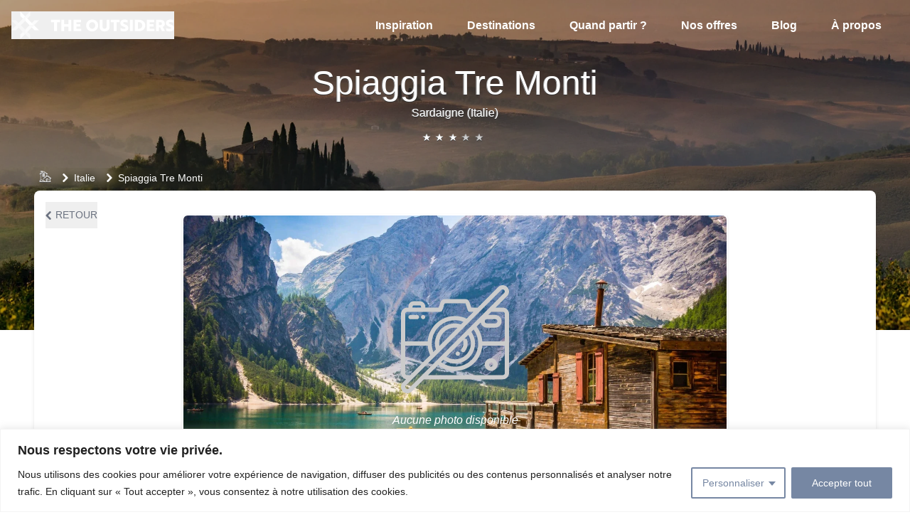

--- FILE ---
content_type: text/html; charset=utf-8
request_url: https://www.theoutsiders.travel/inspiration/lieu/spiaggia-tre-monti/
body_size: 19288
content:
<!DOCTYPE html><html lang="fr"><head><meta charset="utf-8"><meta http-equiv="x-ua-compatible" content="ie=edge"><meta name="viewport" content="width=device-width, initial-scale=1, shrink-to-fit=no"><meta name="generator" content="Gatsby 5.15.0"><meta name="theme-color" content="#7687A3"><meta name="description" content="Découvrez Spiaggia Tre Monti ainsi que notre sélection de lieux et d’expériences insolites à découvrir pendant votre voyage en Italie." data-gatsby-head="true"><meta property="og:title" content="Visiter Spiaggia Tre Monti - Préparez son voyage en Italie" data-gatsby-head="true"><meta property="og:description" content="Découvrez Spiaggia Tre Monti ainsi que notre sélection de lieux et d’expériences insolites à découvrir pendant votre voyage en Italie." data-gatsby-head="true"><meta property="og:type" content="website" data-gatsby-head="true"><meta name="og:image" content="https://my-make-bucket.s3.eu-north-1.amazonaws.com/Photos/kknllf8k0iflcejdmoso.webp" data-gatsby-head="true"><meta name="twitter:card" content="summary" data-gatsby-head="true"><meta name="twitter:creator" content="Thibaud &amp; Arnaud Donzier" data-gatsby-head="true"><meta name="twitter:title" content="Visiter Spiaggia Tre Monti - Préparez son voyage en Italie" data-gatsby-head="true"><meta name="twitter:description" content="Découvrez Spiaggia Tre Monti ainsi que notre sélection de lieux et d’expériences insolites à découvrir pendant votre voyage en Italie." data-gatsby-head="true"><meta name="p:domain_verify" data-gatsby-head="true"><meta name="tradetracker-site-verification" content="620e95e56d361a4db24f45903cfeafa0d2f03d77" data-gatsby-head="true"><link data-identity="gatsby-global-css" href="/styles.5bbcf9ba0f57d48f8d6d.css" rel="stylesheet" type="text/css"><link rel="sitemap" type="application/xml" href="/sitemap-index.xml"><link rel="icon" href="/favicon-32x32.png?v=c0f293bc14cdef841d1b681842dbee41" type="image/png"><link rel="manifest" href="/manifest.webmanifest" crossorigin="anonymous"><link rel="apple-touch-icon" sizes="48x48" href="/icons/icon-48x48.png?v=c0f293bc14cdef841d1b681842dbee41"><link rel="apple-touch-icon" sizes="72x72" href="/icons/icon-72x72.png?v=c0f293bc14cdef841d1b681842dbee41"><link rel="apple-touch-icon" sizes="96x96" href="/icons/icon-96x96.png?v=c0f293bc14cdef841d1b681842dbee41"><link rel="apple-touch-icon" sizes="144x144" href="/icons/icon-144x144.png?v=c0f293bc14cdef841d1b681842dbee41"><link rel="apple-touch-icon" sizes="192x192" href="/icons/icon-192x192.png?v=c0f293bc14cdef841d1b681842dbee41"><link rel="apple-touch-icon" sizes="256x256" href="/icons/icon-256x256.png?v=c0f293bc14cdef841d1b681842dbee41"><link rel="apple-touch-icon" sizes="384x384" href="/icons/icon-384x384.png?v=c0f293bc14cdef841d1b681842dbee41"><link rel="apple-touch-icon" sizes="512x512" href="/icons/icon-512x512.png?v=c0f293bc14cdef841d1b681842dbee41"><link rel="preconnect" href="https://www.googletagmanager.com"><link rel="dns-prefetch" href="https://www.googletagmanager.com"><link rel="stylesheet" href="https://unpkg.com/leaflet@1.9.3/dist/leaflet.css" integrity="sha256-kLaT2GOSpHechhsozzB+flnD+zUyjE2LlfWPgU04xyI=" crossorigin=""><link href="https://fonts.googleapis.com/css?family=Source+Sans+Pro:100,200,300,400,500,600,700&amp;display=swap" rel="stylesheet" media="print" id="google-fonts"><title data-gatsby-head="true">Visiter Spiaggia Tre Monti - Préparez son voyage en Italie</title><link rel="canonical" href="https://www.theoutsiders.travel/inspiration/lieu/spiaggia-tre-monti/" data-gatsby-head="true"><script type="application/ld+json" data-gatsby-head="true">[{"@context":"http://schema.org","@type":"Article","mainEntityOfPage":{"@type":"WebPage"},"headline":"Découvrez Spiaggia Tre Monti ainsi que notre sélection de lieux et d’expériences insolites à découvrir pendant votre voyage en Italie.","image":["https://my-make-bucket.s3.eu-north-1.amazonaws.com/Photos/kknllf8k0iflcejdmoso.webp"],"dateModified":"2025-12-15T07:39:59.076Z","datePublished":"2025-12-15T07:39:59.076Z","author":[{"@type":"Person","name":"Thibaud Donzier"},{"@type":"Person","name":"Arnaud Donzier"}],"publisher":[{"@type":"Organization","name":"The Outsiders","logo":{"@type":"ImageObject","url":"https://www.theoutsiders.travel/logo.svg"}}]},{"@context":"http://schema.org","@type":"TouristAttraction","name":"Spiaggia Tre Monti","description":"Découvrez Spiaggia Tre Monti ainsi que notre sélection de lieux et d’expériences insolites à découvrir pendant votre voyage en Italie.","image":["https://my-make-bucket.s3.eu-north-1.amazonaws.com/Photos/kknllf8k0iflcejdmoso.webp"],"address":{"@type":"PostalAddress","addressLocality":"Spiaggia Tre Monti","addressRegion":"Sardaigne","addressCountry":"Italie"},"geo":{"@type":"GeoCoordinates"}},{"@context":"https://schema.org","@type":"BreadcrumbList","itemListElement":[{"@type":"ListItem","position":0,"name":"Accueil","item":"https://www.theoutsiders.travel/"},{"@type":"ListItem","position":1,"name":"Italie","item":"https://www.theoutsiders.travel/destinations/italie"},{"@type":"ListItem","position":2,"name":"Spiaggia Tre Monti","item":"https://www.theoutsiders.travel/inspiration/lieu/spiaggia-tre-monti"}]}]</script><div></div><style id="nprogress-styles">
    #nprogress {
     pointer-events: none;
    }
    #nprogress .bar {
      background: tomato;
      position: fixed;
      z-index: 1031;
      top: 0;
      left: 0;
      width: 100%;
      height: 2px;
    }
    #nprogress .peg {
      display: block;
      position: absolute;
      right: 0px;
      width: 100px;
      height: 100%;
      box-shadow: 0 0 10px tomato, 0 0 5px tomato;
      opacity: 1.0;
      -webkit-transform: rotate(3deg) translate(0px, -4px);
      -ms-transform: rotate(3deg) translate(0px, -4px);
      transform: rotate(3deg) translate(0px, -4px);
    }
    #nprogress .spinner {
      display: block;
      position: fixed;
      z-index: 1031;
      top: 15px;
      right: 15px;
    }
    #nprogress .spinner-icon {
      width: 18px;
      height: 18px;
      box-sizing: border-box;
      border: solid 2px transparent;
      border-top-color: tomato;
      border-left-color: tomato;
      border-radius: 50%;
      -webkit-animation: nprogress-spinner 400ms linear infinite;
      animation: nprogress-spinner 400ms linear infinite;
    }
    .nprogress-custom-parent {
      overflow: hidden;
      position: relative;
    }
    .nprogress-custom-parent #nprogress .spinner,
    .nprogress-custom-parent #nprogress .bar {
      position: absolute;
    }
    @-webkit-keyframes nprogress-spinner {
      0% {
        -webkit-transform: rotate(0deg);
      }
      100% {
        -webkit-transform: rotate(360deg);
      }
    }
    @keyframes nprogress-spinner {
      0% {
        transform: rotate(0deg);
      }
      100% {
        transform: rotate(360deg);
      }
    }
  </style><div></div><style data-styled="active" data-styled-version="5.3.5"></style><style id="cky-style">.cky-hide{display:none}.cky-btn-revisit-wrapper{display:flex;align-items:center;justify-content:center;background:#0056a7;width:45px;height:45px;border-radius:50%;position:fixed;z-index:999999;cursor:pointer}.cky-revisit-bottom-left{bottom:15px;left:15px}.cky-revisit-bottom-right{bottom:15px;right:15px}.cky-btn-revisit-wrapper .cky-btn-revisit{display:flex;align-items:center;justify-content:center;background:none;border:none;cursor:pointer;position:relative;margin:0;padding:0}.cky-btn-revisit-wrapper .cky-btn-revisit img{max-width:fit-content;margin:0;height:30px;width:30px}.cky-revisit-bottom-left:hover::before{content:attr(data-tooltip);position:absolute;background:#4e4b66;color:#fff;left:calc(100% + 7px);font-size:12px;line-height:16px;width:max-content;padding:4px 8px;border-radius:4px}.cky-revisit-bottom-left:hover::after{position:absolute;content:"";border:5px solid #fff0;left:calc(100% + 2px);border-left-width:0;border-right-color:#4e4b66}.cky-revisit-bottom-right:hover::before{content:attr(data-tooltip);position:absolute;background:#4e4b66;color:#fff;right:calc(100% + 7px);font-size:12px;line-height:16px;width:max-content;padding:4px 8px;border-radius:4px}.cky-revisit-bottom-right:hover::after{position:absolute;content:"";border:5px solid #fff0;right:calc(100% + 2px);border-right-width:0;border-left-color:#4e4b66}.cky-revisit-hide{display:none}.cky-consent-container{position:fixed;width:100%;box-sizing:border-box;z-index:9999999}.cky-classic-bottom{bottom:0;left:0}.cky-classic-top{top:0;left:0}.cky-consent-container .cky-consent-bar{background:#fff;border:1px solid;padding:16.5px 24px;box-shadow:0 -1px 10px 0 #acabab4d}.cky-consent-bar .cky-banner-btn-close{position:absolute;right:9px;top:5px;background:none;border:none;cursor:pointer;padding:0;margin:0;height:24px;width:24px;min-height:0;line-height:0;text-shadow:none;box-shadow:none}.cky-consent-bar .cky-banner-btn-close img{width:9px;height:9px;margin:0}.cky-custom-brand-logo-wrapper .cky-custom-brand-logo{width:100px;height:auto;margin:0 0 10px 0}.cky-notice .cky-title{color:#212121;font-weight:700;font-size:18px;line-height:24px;margin:0 0 10px 0;overflow-wrap:break-word}.cky-notice-group{display:flex;justify-content:space-between;align-items:center}.cky-notice-des *,.cky-dma-content-wrapper *{font-size:14px}.cky-notice-des{color:#212121;font-size:14px;line-height:24px;font-weight:400}.cky-notice-des img{min-height:25px;min-width:25px}.cky-consent-bar .cky-notice-des p{color:inherit;margin-top:0;word-break:break-word}.cky-notice-des p:last-child,.cky-preference-content-wrapper p:last-child{margin-bottom:0}.cky-notice-des a.cky-policy,.cky-notice-des button.cky-policy,.cky-notice-des a.cky-link-default,.cky-dma-content-wrapper a.cky-policy,.cky-dma-content-wrapper button.cky-policy{font-size:14px;color:#1863dc;white-space:nowrap;cursor:pointer;background:#fff0}.cky-notice-des a.cky-policy,.cky-notice-des button.cky-policy,.cky-dma-content-wrapper a.cky-policy,.cky-dma-content-wrapper button.cky-policy{text-decoration:underline;border:1px solid}.cky-notice-des a.cky-link-default{text-decoration:underline}.cky-notice-des button.cky-policy,.cky-dma-content-wrapper button.cky-policy{padding:0}.cky-notice-des a.cky-policy:focus-visible,.cky-consent-bar .cky-banner-btn-close:focus-visible,.cky-dma-content-wrapper a.cky-policy:focus-visible,.cky-dma-content-wrapper button.cky-policy:focus-visible,.cky-notice-des button.cky-policy:focus-visible,.cky-category-direct-switch input[type="checkbox"]:focus-visible,.cky-preference-content-wrapper .cky-show-desc-btn:focus-visible,.cky-accordion-header .cky-accordion-btn:focus-visible,.cky-switch input[type="checkbox"]:focus-visible,.cky-footer-wrapper a:focus-visible,.cky-btn:focus-visible{outline:2px solid #1863dc;outline-offset:2px}.cky-btn:focus:not(:focus-visible),.cky-accordion-header .cky-accordion-btn:focus:not(:focus-visible),.cky-preference-content-wrapper .cky-show-desc-btn:focus:not(:focus-visible),.cky-btn-revisit-wrapper .cky-btn-revisit:focus:not(:focus-visible),.cky-preference-header .cky-btn-close:focus:not(:focus-visible),.cky-banner-btn-close:focus:not(:focus-visible){outline:0}button.cky-show-desc-btn:not(:hover):not(:active){color:#1863dc;background:#fff0}button.cky-accordion-btn:not(:hover):not(:active),button.cky-banner-btn-close:not(:hover):not(:active),button.cky-btn-close:not(:hover):not(:active),button.cky-btn-revisit:not(:hover):not(:active){background:#fff0}.cky-consent-bar button:hover,.cky-modal.cky-modal-open button:hover,.cky-consent-bar button:focus,.cky-modal.cky-modal-open button:focus{text-decoration:none}.cky-notice-btn-wrapper{display:flex;justify-content:center;align-items:center;margin-left:15px}.cky-notice-btn-wrapper .cky-btn{text-shadow:none;box-shadow:none}.cky-btn{font-size:14px;font-family:inherit;line-height:24px;padding:8px 27px;font-weight:500;margin:0 8px 0 0;border-radius:2px;white-space:nowrap;cursor:pointer;text-align:center;text-transform:none;min-height:0}.cky-btn:hover{opacity:.8}.cky-btn-customize{color:#1863dc;background:#fff0;border:2px solid;border-color:#1863dc;padding:8px 28px 8px 14px;position:relative}.cky-btn-reject{color:#1863dc;background:#fff0;border:2px solid #1863dc}.cky-btn-accept{background:#1863dc;color:#fff;border:2px solid #1863dc}.cky-consent-bar .cky-btn-customize::after{position:absolute;content:"";display:inline-block;top:18px;right:12px;border-left:5px solid #fff0;border-right:5px solid #fff0;border-top:6px solid;border-top-color:inherit}.cky-consent-container.cky-consent-bar-expand .cky-btn-customize::after{transform:rotate(-180deg)}.cky-btn:last-child{margin-right:0}@media (max-width:576px){.cky-consent-container{max-height:100vh}}@media (max-width:768px){.cky-notice-group{display:block}.cky-notice-btn-wrapper{margin:0}.cky-notice-btn-wrapper{flex-wrap:wrap}.cky-notice-btn-wrapper .cky-btn{flex:auto;max-width:100%;margin-top:10px;white-space:unset}}@media (max-width:576px){.cky-btn-accept{order:1;width:100%}.cky-btn-customize{order:2}.cky-btn-reject{order:3;margin-right:0}.cky-consent-container.cky-consent-bar-expand .cky-consent-bar{display:none}.cky-consent-container .cky-consent-bar{padding:16.5px 0}.cky-custom-brand-logo-wrapper .cky-custom-brand-logo,.cky-notice .cky-title,.cky-notice-des,.cky-notice-btn-wrapper,.cky-category-direct-preview-wrapper{padding:0 24px}.cky-notice-des{max-height:40vh;overflow-y:scroll}}@media (max-width:576px) and (max-height:425px){.cky-notice-des{max-height:unset;overflow-y:unset}.cky-consent-container{max-height:100vh;overflow-y:scroll}}@media (max-width:352px){.cky-notice .cky-title{font-size:16px}.cky-notice-des *{font-size:12px}.cky-notice-des,.cky-btn,.cky-notice-des a.cky-policy,.cky-notice-des a.cky-link-default{font-size:12px}}.cky-preference-wrapper{display:none}.cky-consent-container.cky-classic-bottom.cky-consent-bar-expand{animation:cky-classic-expand 1s}.cky-consent-container.cky-classic-bottom.cky-consent-bar-expand .cky-preference-wrapper{display:block}@keyframes cky-classic-expand{0%{transform:translateY(50%)}100%{transform:translateY(0%)}}.cky-consent-container.cky-classic-top .cky-preference-wrapper{animation:cky-classic-top-expand 1s}.cky-consent-container.cky-classic-top.cky-consent-bar-expand .cky-preference-wrapper{display:block}@keyframes cky-classic-top-expand{0%{opacity:0;transform:translateY(-50%)}50%{opacity:0}100%{opacity:1;transform:translateY(0%)}}.cky-preference{padding:0 24px;color:#212121;overflow-y:scroll;max-height:48vh}.cky-preference-center,.cky-preference,.cky-preference-header,.cky-footer-wrapper{background-color:inherit}.cky-preference-center,.cky-preference,.cky-preference-body-wrapper,.cky-accordion-wrapper{color:inherit}.cky-preference-header .cky-btn-close{cursor:pointer;vertical-align:middle;padding:0;margin:0;display:none;background:none;border:none;height:24px;width:24px;min-height:0;line-height:0;box-shadow:none;text-shadow:none}.cky-preference-header .cky-btn-close img{margin:0;height:10px;width:10px}.cky-preference-header{margin:16px 0 0 0;display:flex;align-items:center;justify-content:space-between}.cky-preference-header .cky-preference-title{font-size:18px;font-weight:700;line-height:24px;word-break:break-word}.cky-preference-content-wrapper *{font-size:14px}.cky-preference-content-wrapper{font-size:14px;line-height:24px;font-weight:400;padding:12px 0;word-wrap:break-word}.cky-preference-content-wrapper img{min-height:25px;min-width:25px}.cky-preference-content-wrapper .cky-show-desc-btn{font-size:14px;font-family:inherit;color:#1863dc;text-decoration:none;line-height:24px;padding:0;margin:0;white-space:nowrap;cursor:pointer;background:#fff0;border-color:#fff0;text-transform:none;min-height:0;text-shadow:none;box-shadow:none}.cky-preference-body-wrapper .cky-preference-content-wrapper p{color:inherit;margin-top:0}.cky-accordion-wrapper{margin-bottom:10px}.cky-accordion{border-bottom:1px solid}.cky-accordion:last-child{border-bottom:none}.cky-accordion .cky-accordion-item{display:flex;margin-top:10px}.cky-accordion .cky-accordion-body{display:none}.cky-accordion.cky-accordion-active .cky-accordion-body{display:block;padding:0 22px;margin-bottom:16px}.cky-accordion-header-wrapper{cursor:pointer;width:100%}.cky-accordion-item .cky-accordion-header{display:flex;justify-content:space-between;align-items:center}.cky-accordion-header .cky-accordion-btn{font-size:16px;font-family:inherit;color:#212121;line-height:24px;background:none;border:none;font-weight:700;padding:0;margin:0;cursor:pointer;text-transform:none;min-height:0;text-shadow:none;box-shadow:none}.cky-accordion-header .cky-always-active{color:green;font-weight:600;line-height:24px;font-size:14px}.cky-accordion-header-des *{font-size:14px}.cky-accordion-header-des{color:#212121;font-size:14px;line-height:24px;margin:10px 0 16px 0}.cky-accordion-header-wrapper .cky-accordion-header-des p{color:inherit;margin-top:0}.cky-accordion-chevron{margin-right:22px;position:relative;cursor:pointer}.cky-accordion-chevron-hide{display:none}.cky-accordion .cky-accordion-chevron i::before{content:"";position:absolute;border-right:1.4px solid;border-bottom:1.4px solid;border-color:inherit;height:6px;width:6px;-webkit-transform:rotate(-45deg);-moz-transform:rotate(-45deg);-ms-transform:rotate(-45deg);-o-transform:rotate(-45deg);transform:rotate(-45deg);transition:all 0.2s ease-in-out;top:8px}.cky-accordion.cky-accordion-active .cky-accordion-chevron i::before{-webkit-transform:rotate(45deg);-moz-transform:rotate(45deg);-ms-transform:rotate(45deg);-o-transform:rotate(45deg);transform:rotate(45deg)}.cky-audit-table{background:#f4f4f4;border-radius:6px}.cky-audit-table .cky-empty-cookies-text{color:inherit;font-size:12px;line-height:24px;margin:0;padding:10px;word-break:break-word}.cky-audit-table .cky-cookie-des-table{font-size:12px;line-height:24px;font-weight:400;padding:15px 10px;border-bottom:1px solid;border-bottom-color:inherit;margin:0}.cky-audit-table .cky-cookie-des-table:last-child{border-bottom:none}.cky-audit-table .cky-cookie-des-table li{list-style-type:none;display:flex;padding:3px 0}.cky-audit-table .cky-cookie-des-table li:first-child{padding-top:0}.cky-cookie-des-table li div:first-child{width:100px;font-weight:600;word-break:break-word;word-wrap:break-word}.cky-cookie-des-table li div:last-child{flex:1;word-break:break-word;word-wrap:break-word;margin-left:8px}.cky-cookie-des-table li div:last-child p{color:inherit;margin-top:0}.cky-cookie-des-table li div:last-child p:last-child{margin-bottom:0}.cky-prefrence-btn-wrapper{display:flex;align-items:center;justify-content:flex-end;padding:18px 24px;border-top:1px solid}.cky-prefrence-btn-wrapper .cky-btn{text-shadow:none;box-shadow:none}.cky-category-direct-preview-btn-wrapper .cky-btn-preferences{text-shadow:none;box-shadow:none;white-space:normal;overflow-wrap:break-word}.cky-prefrence-btn-wrapper .cky-btn-accept,.cky-prefrence-btn-wrapper .cky-btn-reject{display:none}.cky-btn-preferences{color:#1863dc;background:#fff0;border:2px solid #1863dc}.cky-footer-wrapper{position:relative}.cky-footer-shadow{display:block;width:100%;height:40px;background:linear-gradient(180deg,#fff0 0%,#ffffff 100%);position:absolute;bottom:100%}.cky-preference-center,.cky-preference,.cky-preference-body-wrapper,.cky-accordion-wrapper,.cky-accordion,.cky-footer-wrapper,.cky-prefrence-btn-wrapper{border-color:inherit}.cky-preference-body-wrapper .cky-dma-content-wrapper{font-size:14px;line-height:24px;font-weight:400;padding:4px 0 12px;word-wrap:break-word}.cky-preference-body-wrapper .cky-dma-content-wrapper p{color:inherit;word-break:break-word}.cky-preference-body-wrapper .cky-dma-content-wrapper p:first-child{margin-top:0}.cky-preference-body-wrapper .cky-dma-content-wrapper p:last-child{margin-bottom:0}.cky-preference-body-wrapper .cky-horizontal-separator{border-bottom:1px solid;border-color:inherit}@media (max-width:768px){.cky-preference{max-height:35vh}}@media (max-width:576px){.cky-consent-bar-hide{display:none}.cky-preference{max-height:100vh;padding:0}.cky-preference-body-wrapper{padding:60px 24px 200px}.cky-preference-body-wrapper-reject-hide{padding:60px 24px 165px}.cky-preference-header{position:fixed;width:100%;box-sizing:border-box;z-index:999999999;margin:0;padding:16px 24px;border-bottom:1px solid #f4f4f4}.cky-preference-header .cky-btn-close{display:block}.cky-prefrence-btn-wrapper{display:block}.cky-accordion.cky-accordion-active .cky-accordion-body{padding-right:0}.cky-prefrence-btn-wrapper .cky-btn{width:100%;margin-top:10px;margin-right:0;white-space:unset;overflow-wrap:break-word}.cky-prefrence-btn-wrapper .cky-btn:first-child{margin-top:0}.cky-accordion:last-child{padding-bottom:20px}.cky-prefrence-btn-wrapper .cky-btn-accept,.cky-prefrence-btn-wrapper .cky-btn-reject{display:block}.cky-footer-wrapper{position:fixed;bottom:0;width:100%}.cky-preference-wrapper{height:100vh;height:100dvh}.cky-remove-margin-right{margin-right:0}}@media (max-width:576px) and (max-height:425px){.cky-preference{max-height:unset;overflow-y:unset}.cky-preference-body-wrapper{padding:0 24px}.cky-preference-body-wrapper-reject-hide{padding:0 24px}.cky-preference-header{position:unset}.cky-footer-wrapper{position:unset}}@media (max-width:425px){.cky-accordion-chevron{margin-right:15px}.cky-accordion.cky-accordion-active .cky-accordion-body{padding:0 15px}}@media (max-width:352px){.cky-preference-header .cky-preference-title{font-size:16px}.cky-preference-content-wrapper *,.cky-accordion-header-des *,.cky-dma-content-wrapper *{font-size:12px}.cky-accordion-header-des,.cky-preference-content-wrapper,.cky-preference-body-wrapper .cky-dma-content-wrapper,.cky-preference-content-wrapper .cky-show-desc-btn,.cky-dma-content-wrapper a.cky-policy{font-size:12px}.cky-accordion-header .cky-accordion-btn{font-size:14px}}.cky-category-direct-preview-wrapper{display:flex;flex-wrap:wrap;align-items:center;justify-content:space-between;margin-top:16px}.cky-category-direct-preview{display:flex;flex-wrap:wrap;align-items:center;font-size:14px;font-weight:600;line-height:24px;color:#212121}.cky-category-direct-preview-section{width:100%;display:flex;justify-content:space-between;flex-wrap:wrap}.cky-category-direct-item{display:flex;margin:0 30px 10px 0;cursor:pointer}.cky-category-direct-item label{font-size:14px;font-weight:600;margin-right:10px;cursor:pointer;word-break:break-word}.cky-category-direct-switch input[type="checkbox"]{display:inline-block;position:relative;width:33px;height:18px;margin:0;background:#d0d5d2;-webkit-appearance:none;border-radius:50px;border:none;cursor:pointer;vertical-align:middle;outline:0;top:0}.cky-category-direct-switch input[type="checkbox"]:checked{background:#1863dc}.cky-category-direct-switch input[type="checkbox"]:before{position:absolute;content:"";height:15px;width:15px;left:2px;bottom:2px;margin:0;border-radius:50%;background-color:#fff;-webkit-transition:0.4s;transition:0.4s}.cky-category-direct-switch input[type="checkbox"]:checked:before{-webkit-transform:translateX(14px);-ms-transform:translateX(14px);transform:translateX(14px)}.cky-category-direct-switch input[type="checkbox"]:after{display:none}.cky-category-direct-switch .cky-category-direct-switch-enabled:checked{background:#818181}@media (max-width:576px){.cky-category-direct-preview-wrapper{display:block}.cky-category-direct-item{justify-content:space-between;width:45%;margin:0 0 10px 0}.cky-category-direct-preview-btn-wrapper .cky-btn-preferences{width:100%}}@media (max-width:352px){.cky-category-direct-preview{font-size:12px}}.cky-switch{display:flex}.cky-switch input[type="checkbox"]{position:relative;width:44px;height:24px;margin:0;background:#d0d5d2;-webkit-appearance:none;border-radius:50px;cursor:pointer;outline:0;border:none;top:0}.cky-switch input[type="checkbox"]:checked{background:#3a76d8}.cky-switch input[type="checkbox"]:before{position:absolute;content:"";height:20px;width:20px;left:2px;bottom:2px;border-radius:50%;background-color:#fff;-webkit-transition:0.4s;transition:0.4s;margin:0}.cky-switch input[type="checkbox"]:after{display:none}.cky-switch input[type="checkbox"]:checked:before{-webkit-transform:translateX(20px);-ms-transform:translateX(20px);transform:translateX(20px)}@media (max-width:425px){.cky-switch input[type="checkbox"]{width:38px;height:21px}.cky-switch input[type="checkbox"]:before{height:17px;width:17px}.cky-switch input[type="checkbox"]:checked:before{-webkit-transform:translateX(17px);-ms-transform:translateX(17px);transform:translateX(17px)}}.video-placeholder-youtube{background-size:100% 100%;background-position:center;background-repeat:no-repeat;background-color:#b2b0b059;position:relative;display:flex;align-items:center;justify-content:center;max-width:100%}.video-placeholder-text-youtube{text-align:center;align-items:center;padding:10px 16px;background-color:#000c;color:#fff;border:1px solid;border-radius:2px;cursor:pointer}.video-placeholder-normal{background-image:url(https://cdn-cookieyes.com/assets/images/cky-placeholder.svg);background-size:80px;background-position:center;background-repeat:no-repeat;background-color:#b2b0b059;position:relative;display:flex;align-items:flex-end;justify-content:center;max-width:100%}.video-placeholder-text-normal{align-items:center;padding:10px 16px;text-align:center;border:1px solid;border-radius:2px;cursor:pointer}.cky-rtl{direction:rtl;text-align:right}.cky-rtl .cky-banner-btn-close{left:9px;right:auto}.cky-rtl .cky-notice-btn-wrapper .cky-btn:last-child{margin-right:8px}.cky-rtl .cky-notice-btn-wrapper{margin-left:0;margin-right:15px}.cky-rtl .cky-prefrence-btn-wrapper .cky-btn{margin-right:8px}.cky-rtl .cky-prefrence-btn-wrapper .cky-btn:first-child{margin-right:0}.cky-rtl .cky-accordion .cky-accordion-chevron i::before{border:none;border-left:1.4px solid;border-top:1.4px solid;left:12px}.cky-rtl .cky-accordion.cky-accordion-active .cky-accordion-chevron i::before{-webkit-transform:rotate(-135deg);-moz-transform:rotate(-135deg);-ms-transform:rotate(-135deg);-o-transform:rotate(-135deg);transform:rotate(-135deg)}.cky-rtl .cky-category-direct-preview-btn-wrapper{margin-right:15px;margin-left:0}.cky-rtl .cky-category-direct-item label{margin-right:0;margin-left:10px}.cky-rtl .cky-category-direct-preview-section .cky-category-direct-item:first-child{margin:0 0 10px 0}@media (max-width:992px){.cky-rtl .cky-category-direct-preview-btn-wrapper{margin-right:0}}@media (max-width:768px){.cky-rtl .cky-notice-btn-wrapper{margin-right:0}.cky-rtl .cky-notice-btn-wrapper .cky-btn:first-child{margin-right:0}}@media (max-width:576px){.cky-rtl .cky-prefrence-btn-wrapper .cky-btn{margin-right:0}.cky-rtl .cky-notice-btn-wrapper .cky-btn{margin-right:0}.cky-rtl .cky-notice-btn-wrapper .cky-btn:last-child{margin-right:0}.cky-rtl .cky-notice-btn-wrapper .cky-btn-reject{margin-right:8px}.cky-rtl .cky-accordion.cky-accordion-active .cky-accordion-body{padding:0 22px 0 0}}@media (max-width:425px){.cky-rtl .cky-accordion.cky-accordion-active .cky-accordion-body{padding:0 15px 0 0}} </style></head><body><div class="cky-consent-container cky-classic-bottom" aria-label="Nous respectons votre vie privée." role="region" tabindex="-1"><div class="cky-consent-bar" data-cky-tag="notice" style="border-color: #f4f4f4; background-color: #FFFFFF;"><div class="cky-notice"><p class="cky-title" aria-level="2" data-cky-tag="title" role="heading" style="color: #212121;">Nous respectons votre vie privée.</p><div class="cky-notice-group"><div class="cky-notice-des" data-cky-tag="description" style="color: #212121;"><p>Nous utilisons des cookies pour améliorer votre expérience de navigation, diffuser des publicités ou des contenus personnalisés et analyser notre trafic. En cliquant sur « Tout accepter », vous consentez à notre utilisation des cookies.</p></div><div class="cky-notice-btn-wrapper" data-cky-tag="notice-buttons"><button class="cky-btn cky-btn-customize cky-remove-margin-right" aria-label="Personnaliser" aria-haspopup="true" aria-controls="ckyPreferenceCenter" data-cky-tag="settings-button" style="color: rgb(118, 135, 163); border-color: rgb(118, 135, 163); background-color: transparent;" aria-expanded="false">Personnaliser</button>  <button class="cky-btn cky-btn-accept" aria-label="Accepter tout" data-cky-tag="accept-button" style="color: #FFFFFF; border-color: rgb(118, 135, 163); background-color: rgb(118, 135, 163);">Accepter tout</button></div></div></div></div><div class="cky-preference-wrapper" data-cky-tag="detail" style="color: #212121; border-color: #F4F4F4; background-color: #FFFFFF;"><div class="cky-preference-center"><div class="cky-preference"><div class="cky-preference-header"><span class="cky-preference-title" aria-level="2" data-cky-tag="detail-title" role="heading" style="color: #212121;">Personnaliser les préférences en matière de consentement</span> <button aria-label="Fermer" class="cky-btn-close" data-cky-tag="detail-close"><img alt="" src="https://cdn-cookieyes.com/assets/images/close.svg"></button></div><div class="cky-preference-body-wrapper"><div class="cky-preference-content-wrapper" data-cky-tag="detail-description" style="color: #212121;"><p>Nous utilisons des cookies pour vous aider à naviguer efficacement et à exécuter certaines fonctionnalités. Vous trouverez des informations détaillées sur tous les cookies sous chaque catégorie de consentement ci-dessous.</p><p>Les cookies qui sont catégorisés comme « nécessaires » sont stockés sur votre navigateur car ils sont essentiels pour permettre les fonctionnalités de base du site. ...&nbsp;<button class="cky-show-desc-btn" data-cky-tag="show-desc-button" aria-label="Afficher plus">Afficher plus</button></p></div><div class="cky-horizontal-separator"></div><div class="cky-accordion-wrapper" data-cky-tag="detail-categories"><div class="cky-accordion" id="ckyDetailCategorynecessary"><div class="cky-accordion-item"><div class="cky-accordion-chevron"><i class="cky-chevron-right"></i></div><div class="cky-accordion-header-wrapper"><div class="cky-accordion-header"><button class="cky-accordion-btn" aria-expanded="false" aria-controls="ckyDetailCategorynecessaryBody" aria-label="Nécessaire" data-cky-tag="detail-category-title" style="color: #212121;">Nécessaire</button><span class="cky-always-active" data-cky-tag="always-active">Toujours actif</span></div><div class="cky-accordion-header-des" data-cky-tag="detail-category-description" style="color: #212121;"><p>Les cookies nécessaires sont cruciaux pour les fonctions de base du site Web et celui-ci ne fonctionnera pas comme prévu sans eux.Ces cookies ne stockent aucune donnée personnellement identifiable.</p></div></div></div><div class="cky-accordion-body" id="ckyDetailCategorynecessaryBody"><div class="cky-audit-table" data-cky-tag="audit-table" style="color: #212121; border-color: #ebebeb; background-color: #f4f4f4;"><ul class="cky-cookie-des-table"><li><div>Cookie</div><div>AWSALBCORS</div></li><li><div>durée</div><div>7 jour</div></li><li><div>la description</div><div>Amazon web Services utilise ce témoin pour l’équilibrage des charges.</div></li></ul><ul class="cky-cookie-des-table"><li><div>Cookie</div><div>wpEmojiSettingsSupports</div></li><li><div>durée</div><div>session</div></li><li><div>la description</div><div>WordPress sets this cookie when a user interacts with emojis on a WordPress site.  It helps determine if the user's browser can display emojis properly.</div></li></ul><ul class="cky-cookie-des-table"><li><div>Cookie</div><div>__Host-airtable-session</div></li><li><div>durée</div><div>1 an</div></li><li><div>la description</div><div>This cookie is used to enable us to integrate the services of Airtable.</div></li></ul><ul class="cky-cookie-des-table"><li><div>Cookie</div><div>__Host-airtable-session.sig</div></li><li><div>durée</div><div>1 an</div></li><li><div>la description</div><div>This cookie is used to enable us to integrate the services of Airtable.</div></li></ul><ul class="cky-cookie-des-table"><li><div>Cookie</div><div>__cf_bm</div></li><li><div>durée</div><div>1 heure</div></li><li><div>la description</div><div>Cloudflare a placé ce témoin pour prendre en charge la gestion des robots Cloudflare.</div></li></ul></div></div></div><div class="cky-accordion" id="ckyDetailCategoryfunctional"><div class="cky-accordion-item"><div class="cky-accordion-chevron"><i class="cky-chevron-right"></i></div><div class="cky-accordion-header-wrapper"><div class="cky-accordion-header"><button class="cky-accordion-btn" aria-expanded="false" aria-controls="ckyDetailCategoryfunctionalBody" aria-label="Fonctionnelle" data-cky-tag="detail-category-title" style="color: #212121;">Fonctionnelle</button><div class="cky-switch" data-cky-tag="detail-category-toggle"><input type="checkbox" id="ckySwitchfunctional" aria-label="Activer Fonctionnelle" autocomplete="off" style="background-color: rgb(208, 213, 210);"></div></div><div class="cky-accordion-header-des" data-cky-tag="detail-category-description" style="color: #212121;"><p>Les cookies fonctionnels permettent d'exécuter certaines fonctionnalités telles que le partage du contenu du site Web sur des plateformes de médias sociaux, la collecte de commentaires et d'autres fonctionnalités tierces.</p></div></div></div><div class="cky-accordion-body" id="ckyDetailCategoryfunctionalBody"><div class="cky-audit-table" data-cky-tag="audit-table" style="color: #212121; border-color: #ebebeb; background-color: #f4f4f4;"><ul class="cky-cookie-des-table"><li><div>Cookie</div><div>sib_cuid</div></li><li><div>durée</div><div>6 mois</div></li><li><div>la description</div><div>SendinBlue sets this cookie to store unique visits.</div></li></ul><ul class="cky-cookie-des-table"><li><div>Cookie</div><div>axeptio_cookies</div></li><li><div>durée</div><div>1 an</div></li><li><div>la description</div><div>Axeptio sets this cookie to remember cookie consent choices.</div></li></ul><ul class="cky-cookie-des-table"><li><div>Cookie</div><div>axeptio_authorized_vendors</div></li><li><div>durée</div><div>1 an</div></li><li><div>la description</div><div>Axeptio sets this cookie to remember which providers you have given your consent to.</div></li></ul><ul class="cky-cookie-des-table"><li><div>Cookie</div><div>axeptio_all_vendors</div></li><li><div>durée</div><div>1 an</div></li><li><div>la description</div><div>Axeptio sets this cookie to the list of providers.</div></li></ul><ul class="cky-cookie-des-table"><li><div>Cookie</div><div>yt-remote-device-id</div></li><li><div>durée</div><div>jamais</div></li><li><div>la description</div><div>YouTube utilise ce témoin pour enregistrer les préférences de l’utilisateur en matière de vidéo lorsque des vidéos YouTube sont intégrées.</div></li></ul><ul class="cky-cookie-des-table"><li><div>Cookie</div><div>ytidb::LAST_RESULT_ENTRY_KEY</div></li><li><div>durée</div><div>jamais</div></li><li><div>la description</div><div>The cookie ytidb::LAST_RESULT_ENTRY_KEY is used by YouTube to store the last search result entry that was clicked by the user. This information is used to improve the user experience by providing more relevant search results in the future.</div></li></ul><ul class="cky-cookie-des-table"><li><div>Cookie</div><div>yt-player-headers-readable</div></li><li><div>durée</div><div>jamais</div></li><li><div>la description</div><div>The yt-player-headers-readable cookie is used by YouTube to store user preferences related to video playback and interface, enhancing the user's viewing experience.</div></li></ul><ul class="cky-cookie-des-table"><li><div>Cookie</div><div>yt-remote-connected-devices</div></li><li><div>durée</div><div>jamais</div></li><li><div>la description</div><div>YouTube utilise ce témoin pour enregistrer les préférences de l’utilisateur en matière de vidéo lorsque des vidéos YouTube sont intégrées.</div></li></ul><ul class="cky-cookie-des-table"><li><div>Cookie</div><div>yt-remote-session-app</div></li><li><div>durée</div><div>session</div></li><li><div>la description</div><div>The yt-remote-session-app cookie is used by YouTube to store user preferences and information about the interface of the embedded YouTube video player.</div></li></ul><ul class="cky-cookie-des-table"><li><div>Cookie</div><div>yt-remote-cast-installed</div></li><li><div>durée</div><div>session</div></li><li><div>la description</div><div>The yt-remote-cast-installed cookie is used to store the user's video player preferences using embedded YouTube video.</div></li></ul><ul class="cky-cookie-des-table"><li><div>Cookie</div><div>yt-remote-session-name</div></li><li><div>durée</div><div>session</div></li><li><div>la description</div><div>The yt-remote-session-name cookie is used by YouTube to store the user's video player preferences using embedded YouTube video.</div></li></ul><ul class="cky-cookie-des-table"><li><div>Cookie</div><div>yt-remote-cast-available</div></li><li><div>durée</div><div>session</div></li><li><div>la description</div><div>The yt-remote-cast-available cookie is used to store the user's preferences regarding whether casting is available on their YouTube video player.</div></li></ul><ul class="cky-cookie-des-table"><li><div>Cookie</div><div>yt-remote-fast-check-period</div></li><li><div>durée</div><div>session</div></li><li><div>la description</div><div>The yt-remote-fast-check-period cookie is used by YouTube to store the user's video player preferences for embedded YouTube videos.</div></li></ul><ul class="cky-cookie-des-table"><li><div>Cookie</div><div>yt-player-bandwidth</div></li><li><div>durée</div><div>jamais</div></li><li><div>la description</div><div>The yt-player-bandwidth cookie is used to store the user's video player preferences and settings, particularly related to bandwidth and streaming quality on YouTube.</div></li></ul></div></div></div><div class="cky-accordion" id="ckyDetailCategoryanalytics"><div class="cky-accordion-item"><div class="cky-accordion-chevron"><i class="cky-chevron-right"></i></div><div class="cky-accordion-header-wrapper"><div class="cky-accordion-header"><button class="cky-accordion-btn" aria-expanded="false" aria-controls="ckyDetailCategoryanalyticsBody" aria-label="Analytique" data-cky-tag="detail-category-title" style="color: #212121;">Analytique</button><div class="cky-switch" data-cky-tag="detail-category-toggle"><input type="checkbox" id="ckySwitchanalytics" aria-label="Activer Analytique" autocomplete="off" style="background-color: rgb(208, 213, 210);"></div></div><div class="cky-accordion-header-des" data-cky-tag="detail-category-description" style="color: #212121;"><p>Les cookies analytiques sont utilisés pour comprendre comment les visiteurs interagissent avec le site Web. Ces cookies aident à fournir des informations sur le nombre de visiteurs, le taux de rebond, la source de trafic, etc.</p></div></div></div><div class="cky-accordion-body" id="ckyDetailCategoryanalyticsBody"><div class="cky-audit-table" data-cky-tag="audit-table" style="color: #212121; border-color: #ebebeb; background-color: #f4f4f4;"><ul class="cky-cookie-des-table"><li><div>Cookie</div><div>_gcl_au</div></li><li><div>durée</div><div>3 mois</div></li><li><div>la description</div><div>Google Tag Manager place le témoin pour expérimenter l’efficacité publicitaire des sites web utilisant leurs services.</div></li></ul><ul class="cky-cookie-des-table"><li><div>Cookie</div><div>_ga</div></li><li><div>durée</div><div>1 an 1 mois 4 jour</div></li><li><div>la description</div><div>Google Analytics utilise ce témoin pour calculer les données relatives aux visiteurs, aux sessions et aux campagnes et suivre l’utilisation du site pour le rapport d’analyse du site. Le témoin stocke les informations de manière anonyme et attribue un numéro généré de manière aléatoire pour reconnaître les visiteurs uniques.</div></li></ul><ul class="cky-cookie-des-table"><li><div>Cookie</div><div>_gid</div></li><li><div>durée</div><div>1 jour</div></li><li><div>la description</div><div>Google Analytics utilise ce témoin pour stocker des informations sur la façon dont les visiteurs utilisent un site Internet tout en créant un rapport d’analyse des performances du site. Certaines des données collectées comprennent le nombre de visiteurs, leur source et les pages qu’ils visitent de manière anonyme.</div></li></ul><ul class="cky-cookie-des-table"><li><div>Cookie</div><div>CLID</div></li><li><div>durée</div><div>1 an</div></li><li><div>la description</div><div>Microsoft Clarity définit ce cookie pour stocker des informations sur la façon dont les visiteurs interagissent avec le site internet. Ce cookie permet de fournir un rapport d'analyse. La collecte de données comprend le nombre de visiteurs, l'endroit où ils visitent le site internet et les pages visitées.</div></li></ul><ul class="cky-cookie-des-table"><li><div>Cookie</div><div>_gat_UA-*</div></li><li><div>durée</div><div>1 minute</div></li><li><div>la description</div><div>Google Analytics sets this cookie for user behaviour tracking.
</div></li></ul><ul class="cky-cookie-des-table"><li><div>Cookie</div><div>_fbp</div></li><li><div>durée</div><div>3 mois</div></li><li><div>la description</div><div>Facebook définit ce témoin pour afficher des publicités lorsque vous êtes sur Facebook ou sur une plateforme numérique alimentée par la publicité de Facebook après avoir visité le site Internet.</div></li></ul><ul class="cky-cookie-des-table"><li><div>Cookie</div><div>_ga_*</div></li><li><div>durée</div><div>1 an 1 mois 4 jour</div></li><li><div>la description</div><div>Google Analytics sets this cookie to store and count page views.</div></li></ul><ul class="cky-cookie-des-table"><li><div>Cookie</div><div>_clck</div></li><li><div>durée</div><div>1 an</div></li><li><div>la description</div><div>Microsoft Clarity définit ce cookie pour conserver l'identification de l'utilisateur Clarity du navigateur et les paramètres exclusifs à ce site internet. Cela garantit que les actions effectuées lors de visites ultérieures du même site internet seront liées au même identifiant utilisateur.</div></li></ul><ul class="cky-cookie-des-table"><li><div>Cookie</div><div>_clsk</div></li><li><div>durée</div><div>1 jour</div></li><li><div>la description</div><div>Microsoft Clarity définit ce cookie pour stocker et consolider les pages vues par un utilisateur dans un seul enregistrement de session.</div></li></ul><ul class="cky-cookie-des-table"><li><div>Cookie</div><div>MR</div></li><li><div>durée</div><div>7 jour</div></li><li><div>la description</div><div>This cookie, set by Bing, is used to collect user information for analytics purposes.</div></li></ul><ul class="cky-cookie-des-table"><li><div>Cookie</div><div>SM</div></li><li><div>durée</div><div>session</div></li><li><div>la description</div><div>Le cookie Microsoft Clarity définit ce cookie pour synchroniser le MUID entre les domaines Microsoft.</div></li></ul></div></div></div><div class="cky-accordion" id="ckyDetailCategoryperformance"><div class="cky-accordion-item"><div class="cky-accordion-chevron"><i class="cky-chevron-right"></i></div><div class="cky-accordion-header-wrapper"><div class="cky-accordion-header"><button class="cky-accordion-btn" aria-expanded="false" aria-controls="ckyDetailCategoryperformanceBody" aria-label="Performance" data-cky-tag="detail-category-title" style="color: #212121;">Performance</button><div class="cky-switch" data-cky-tag="detail-category-toggle"><input type="checkbox" id="ckySwitchperformance" aria-label="Activer Performance" autocomplete="off" style="background-color: rgb(208, 213, 210);"></div></div><div class="cky-accordion-header-des" data-cky-tag="detail-category-description" style="color: #212121;"><p>Les cookies de performance sont utilisés pour comprendre et analyser les indices de performance clés du site Web, ce qui permet de fournir une meilleure expérience utilisateur aux visiteurs.</p></div></div></div><div class="cky-accordion-body" id="ckyDetailCategoryperformanceBody"><div class="cky-audit-table" data-cky-tag="audit-table" style="color: #212121; border-color: #ebebeb; background-color: #f4f4f4;"><ul class="cky-cookie-des-table"><li><div>Cookie</div><div>_gat</div></li><li><div>durée</div><div>1 minute</div></li><li><div>la description</div><div>Google Universal Analytics utilise ce témoin pour limiter le nombre de requêtes et donc la collecte de données sur les sites à fort trafic.</div></li></ul><ul class="cky-cookie-des-table"><li><div>Cookie</div><div>SRM_B</div></li><li><div>durée</div><div>1 an 24 jour</div></li><li><div>la description</div><div>Utilisé par Microsoft Advertising comme un identifiant unique pour les visiteurs.</div></li></ul><ul class="cky-cookie-des-table"><li><div>Cookie</div><div>AWSALB</div></li><li><div>durée</div><div>7 jour</div></li><li><div>la description</div><div>AWSALB est un cookie d'équilibreur de charge d'application défini par Amazon Web Services pour faire correspondre la session à la cible.</div></li></ul><ul class="cky-cookie-des-table"><li><div>Cookie</div><div>px_init</div></li><li><div>durée</div><div>54 an 6 mois 11 jour 9 heure 29 minute</div></li><li><div>la description</div><div>Booking.com sets this cookie, which is used by the website's booking system as an indicator to determine whether the widget is open or not.</div></li></ul></div></div></div><div class="cky-accordion" id="ckyDetailCategoryadvertisement"><div class="cky-accordion-item"><div class="cky-accordion-chevron"><i class="cky-chevron-right"></i></div><div class="cky-accordion-header-wrapper"><div class="cky-accordion-header"><button class="cky-accordion-btn" aria-expanded="false" aria-controls="ckyDetailCategoryadvertisementBody" aria-label="Publicité" data-cky-tag="detail-category-title" style="color: #212121;">Publicité</button><div class="cky-switch" data-cky-tag="detail-category-toggle"><input type="checkbox" id="ckySwitchadvertisement" aria-label="Activer Publicité" autocomplete="off" style="background-color: rgb(208, 213, 210);"></div></div><div class="cky-accordion-header-des" data-cky-tag="detail-category-description" style="color: #212121;"><p>Les cookies de publicité sont utilisés pour fournir aux visiteurs des publicités personnalisées basées sur les pages visitées précédemment et analyser l'efficacité de la campagne publicitaire.</p></div></div></div><div class="cky-accordion-body" id="ckyDetailCategoryadvertisementBody"><div class="cky-audit-table" data-cky-tag="audit-table" style="color: #212121; border-color: #ebebeb; background-color: #f4f4f4;"><ul class="cky-cookie-des-table"><li><div>Cookie</div><div>test_cookie</div></li><li><div>durée</div><div>15 minute</div></li><li><div>la description</div><div>doubleclick.net place ce témoin pour déterminer si le navigateur de l’utilisateur accepte les témoins.</div></li></ul><ul class="cky-cookie-des-table"><li><div>Cookie</div><div>uuid</div></li><li><div>durée</div><div>6 mois</div></li><li><div>la description</div><div>MediaMath définit ce cookie pour éviter que les mêmes annonces ne soient diffusées de manière répétée et pour des publicités pertinentes.</div></li></ul><ul class="cky-cookie-des-table"><li><div>Cookie</div><div>MUID</div></li><li><div>durée</div><div>1 an 24 jour</div></li><li><div>la description</div><div>Bing utilise ce témoin pour reconnaître les navigateurs uniques qui visitent les sites Microsoft. Ce témoin est utilisé pour la publicité, l’analyse des sites et d’autres opérations.</div></li></ul><ul class="cky-cookie-des-table"><li><div>Cookie</div><div>ANONCHK</div></li><li><div>durée</div><div>10 minute</div></li><li><div>la description</div><div>Le cookie ANONCHK, défini par Bing, est utilisé pour stocker l'identifiant de session d'un utilisateur et vérifier les clics des annonces sur le moteur de recherche Bing. Ce cookie contribue également à l'établissement de rapports et à la personnalisation.</div></li></ul><ul class="cky-cookie-des-table"><li><div>Cookie</div><div>_dlt</div></li><li><div>durée</div><div>1 jour</div></li><li><div>la description</div><div>Zendesk set this cookie to create a unique ID for the session. This enables the website to collect data on visitor behaviour for statistical purposes.</div></li></ul><ul class="cky-cookie-des-table"><li><div>Cookie</div><div>YSC</div></li><li><div>durée</div><div>session</div></li><li><div>la description</div><div>YouTube place ce témoin pour suivre les vues des vidéos intégrées dans les pages YouTube.</div></li></ul><ul class="cky-cookie-des-table"><li><div>Cookie</div><div>VISITOR_INFO1_LIVE</div></li><li><div>durée</div><div>6 mois</div></li><li><div>la description</div><div>YouTube utilise ce témoin pour mesurer la bande passante et déterminer si l’utilisateur obtient la nouvelle ou l’ancienne interface du lecteur.</div></li></ul><ul class="cky-cookie-des-table"><li><div>Cookie</div><div>VISITOR_PRIVACY_METADATA</div></li><li><div>durée</div><div>6 mois</div></li><li><div>la description</div><div>YouTube sets this cookie to store the user's cookie consent state for the current domain.	</div></li></ul><ul class="cky-cookie-des-table"><li><div>Cookie</div><div>PREF</div></li><li><div>durée</div><div>8 mois</div></li><li><div>la description</div><div>PREF cookie is set by Youtube to store user preferences like language, format of search results and other customizations for YouTube Videos embedded in different sites.</div></li></ul><ul class="cky-cookie-des-table"><li><div>Cookie</div><div>yt.innertube::requests</div></li><li><div>durée</div><div>jamais</div></li><li><div>la description</div><div>YouTube utilise ce témoin pour enregistrer un identifiant unique afin de stocker des données sur les vidéos de YouTube que l’utilisateur a vues.</div></li></ul><ul class="cky-cookie-des-table"><li><div>Cookie</div><div>yt.innertube::nextId</div></li><li><div>durée</div><div>jamais</div></li><li><div>la description</div><div>YouTube utilise ce témoin pour enregistrer un identifiant unique afin de stocker des données sur les vidéos de YouTube que l’utilisateur a vues.</div></li></ul><ul class="cky-cookie-des-table"><li><div>Cookie</div><div>IDE</div></li><li><div>durée</div><div>1 an 24 jour 1 minute</div></li><li><div>la description</div><div>Les témoins Google DoubleClick IDE stockent des informations sur la façon dont l’utilisateur utilise le site Internet afin de lui présenter des annonces pertinentes en fonction de son profil.</div></li></ul></div></div></div><div class="cky-accordion" id="ckyDetailCategoryother"><div class="cky-accordion-item"><div class="cky-accordion-chevron"><i class="cky-chevron-right"></i></div><div class="cky-accordion-header-wrapper"><div class="cky-accordion-header"><button class="cky-accordion-btn" aria-expanded="false" aria-controls="ckyDetailCategoryotherBody" aria-label="Non classé" data-cky-tag="detail-category-title" style="color: #212121;">Non classé</button><div class="cky-switch" data-cky-tag="detail-category-toggle"><input type="checkbox" id="ckySwitchother" aria-label="Activer Non classé" autocomplete="off" style="background-color: rgb(208, 213, 210);"></div></div><div class="cky-accordion-header-des" data-cky-tag="detail-category-description" style="color: #212121;"><p>Les autres cookies non classés sont ceux qui sont en cours d'analyse et qui n'ont pas encore été classés dans une catégorie.</p></div></div></div><div class="cky-accordion-body" id="ckyDetailCategoryotherBody"><div class="cky-audit-table" data-cky-tag="audit-table" style="color: #212121; border-color: #ebebeb; background-color: #f4f4f4;"><ul class="cky-cookie-des-table"><li><div>Cookie</div><div>brw</div></li><li><div>durée</div><div>1 an</div></li><li><div>la description</div><div>No description available.</div></li></ul><ul class="cky-cookie-des-table"><li><div>Cookie</div><div>brwConsent</div></li><li><div>durée</div><div>5 minute</div></li><li><div>la description</div><div>Description is currently not available.</div></li></ul><ul class="cky-cookie-des-table"><li><div>Cookie</div><div>login-status-p</div></li><li><div>durée</div><div>passé(e)</div></li><li><div>la description</div><div>Description is currently not available.</div></li></ul><ul class="cky-cookie-des-table"><li><div>Cookie</div><div>session22</div></li><li><div>durée</div><div>1 mois 9 jour</div></li><li><div>la description</div><div>Description is currently not available.</div></li></ul><ul class="cky-cookie-des-table"><li><div>Cookie</div><div>m</div></li><li><div>durée</div><div>1 an 1 mois 4 jour</div></li><li><div>la description</div><div>No description available.</div></li></ul><ul class="cky-cookie-des-table"><li><div>Cookie</div><div>bkng</div></li><li><div>durée</div><div>1 an 1 mois 4 jour</div></li><li><div>la description</div><div>The cookie is set by Booking.com. The exact purpose of the cookie is not known yet.</div></li></ul><ul class="cky-cookie-des-table"><li><div>Cookie</div><div>bkng_sso_auth</div></li><li><div>durée</div><div>2 an</div></li><li><div>la description</div><div>Description is currently not available.</div></li></ul><ul class="cky-cookie-des-table"><li><div>Cookie</div><div>pcm_consent</div></li><li><div>durée</div><div>1 an</div></li><li><div>la description</div><div>Description is currently not available.</div></li></ul><ul class="cky-cookie-des-table"><li><div>Cookie</div><div>_implmdnbl</div></li><li><div>durée</div><div>passé(e)</div></li><li><div>la description</div><div>Description is currently not available.</div></li></ul><ul class="cky-cookie-des-table"><li><div>Cookie</div><div>_cfuvid</div></li><li><div>durée</div><div>session</div></li><li><div>la description</div><div>Description is currently not available.</div></li></ul></div></div></div></div></div></div><div class="cky-footer-wrapper"><span class="cky-footer-shadow" style="background: linear-gradient(180deg, rgba(255, 255, 255, 0) 0%, #FFFFFF 100%);"></span><div class="cky-prefrence-btn-wrapper" data-cky-tag="detail-buttons"><button aria-label="Accepter tout" class="cky-btn cky-btn-accept" data-cky-tag="detail-accept-button" style="color: #ffffff; border-color: rgb(118, 135, 163); background-color: rgb(118, 135, 163);">Accepter tout</button> <button aria-label="Enregistrer mes préférences" class="cky-btn cky-btn-preferences" data-cky-tag="detail-save-button" style="color: rgb(118, 135, 163); border-color: rgb(118, 135, 163); background-color: transparent;">Enregistrer mes préférences</button> </div><div data-cky-tag="detail-powered-by" style="padding: 8px 24px; font-size: 12px; font-weight: 400; line-height: 20px; text-align: right; direction: ltr; display: flex; justify-content: flex-end; align-items: center; color: #293C5B; background-color: #EDEDED;">Powered by <a href="https://www.cookieyes.com/product/cookie-consent/?ref=cypbcyb&amp;utm_source=cookie-banner&amp;utm_medium=powered-by-cookieyes" rel="noopener" style="margin-left:5px;line-height:0" target="_blank"><img alt="Cookieyes logo" src="https://cdn-cookieyes.com/assets/images/poweredbtcky.svg" style="width:78px;height:13px;margin:0"></a></div></div></div></div></div><noscript><iframe src="https://www.googletagmanager.com/ns.html?id=GTM-NT3V4KX" height="0" width="0" style="display: none; visibility: hidden" aria-hidden="true"></iframe></noscript><div id="___gatsby"><div style="outline:none" tabindex="-1" id="gatsby-focus-wrapper"><div class="mask-pays masked" style="background-image:url(https://my-make-bucket.s3.eu-north-1.amazonaws.com/Photos/kknllf8k0iflcejdmoso.webp);-webkit-filter:brightness(70%)"></div><nav class="flex flex-wrap items-center justify-between p-4"><div class="container flex flex-wrap items-center justify-between w-full mx-auto"><div class="flex items-center text-white shrink-0"><button class="focus:outline-none"><img style="height:39px" src="/logo-horizontal.svg" alt="Logo The Outsiders" title="Logo The Outsiders" loading="lazy"></button></div><div class="block md:hidden"><button class="flex items-center px-3 py-2 text-white border border-teal-400 rounded hover:text-white hover:border-white" aria-label="Menu"><svg class="w-3 h-3 fill-current" viewBox="0 0 20 20" xmlns="http://www.w3.org/2000/svg"><title>Menu</title><path d="M0 3h20v2H0V3zm0 6h20v2H0V9zm0 6h20v2H0v-2z"></path></svg></button></div><div class="hidden w-full block grow md:flex md:items-center md:w-auto fixed md:relative top-0 left-0 md:mt-0 bg-black md:bg-transparent z-50 h-screen md:h-auto opacity-90 md:opacity-100"><div class="md:grow"></div><div class="pl-4 text-2xl md:text-base md:pl-0"><button class="fixed right-0 block mx-8 my-6 text-gray-300 cursor-pointer md:hidden" aria-label="close"><i class="icon-cross"></i></button><div class="py-12 font-semibold text-white text-regular md:py-0"><a class="block mx-6 mt-4 md:hidden md:mt-0" href="/" data-modified-href="https://www.theoutsiders.travel/">Accueil</a><a class="block mx-6 mt-4 md:inline-block md:mt-0" href="/inspiration/" data-modified-href="https://www.theoutsiders.travel/inspiration">Inspiration</a><a class="block mx-6 mt-4 md:inline-block md:mt-0" href="/destinations/" data-modified-href="https://www.theoutsiders.travel/destinations">Destinations</a><a class="block mx-6 mt-4 md:inline-block md:mt-0" href="/quand-partir/" data-modified-href="https://www.theoutsiders.travel/quand-partir">Quand partir ?</a><a class="block mx-6 mt-4 md:inline-block md:mt-0" href="/sur-mesure/" data-modified-href="https://www.theoutsiders.travel/sur-mesure">Nos offres</a><a href="https://blog.theoutsiders.travel/" target="_blank" rel="noopener noreferrer" class="block mx-6 mt-4 md:inline-block md:mt-0" data-modified-href="https://blog.theoutsiders.travel/">Blog</a><a class="block mx-6 mt-4 md:inline-block md:mt-0" href="/a-propos/" data-modified-href="https://www.theoutsiders.travel/a-propos">À propos</a></div></div></div></div></nav><div class="container mx-auto"><div class="mt-4 mb-12 text-white text-shadow text-center"><h1 class="text-3xl leading-tight md:text-5xl">Spiaggia Tre Monti</h1><div>Sardaigne (Italie)</div><div class="py-3 text-sm rater-white"><div class="react-rater"><div><div class="react-rater-star is-disabled is-active">★</div></div><div><div class="react-rater-star is-disabled is-active">★</div></div><div><div class="react-rater-star is-disabled is-active">★</div></div><div><div class="react-rater-star is-disabled">★</div></div><div><div class="react-rater-star is-disabled">★</div></div></div></div></div><div class="xl:mx-12"><nav class="flex px-2 pt-1 mb-6 -mt-8 md:mb-1" aria-label="Breadcrumb"><ol class="flex items-center px-3 py-0.5 -mx-3 space-x-4 rounded-lg backdrop-filter backdrop-blur"><li><div><a class="hover:text-theme-primary text-shadow text-white" href="/" data-modified-href="https://www.theoutsiders.travel/"><i class="shrink-0 icon-maison_d-hote"></i><span class="sr-only">Accueil</span></a></div></li><li><div class="flex items-center"><i class="shrink-0 text-xs text-white icon-little_arrow_right"></i><a class="ml-2 text-sm font-medium truncate hover:text-theme-primary whitespace-normal text-white" href="/destinations/italie/" data-modified-href="https://www.theoutsiders.travel/destinations/italie">Italie</a></div></li><li><div class="flex items-center"><i class="shrink-0 text-xs text-white icon-little_arrow_right"></i><a aria-current="page" class="ml-2 text-sm font-medium truncate hover:text-theme-primary whitespace-normal text-white" href="/inspiration/lieu/spiaggia-tre-monti/" data-modified-href="https://www.theoutsiders.travel/inspiration/lieu/spiaggia-tre-monti">Spiaggia Tre Monti</a></div></li></ol></nav><div><div class="px-2 py-6 bg-white rounded-t-lg shadow-md md:px-4 md:py-4"><button class="items-center hidden py-2 text-sm text-gray-500 uppercase md:flex focus:outline-none"><i class="mr-1.5 text-xs icon-little_arrow_left"></i> Retour</button><div class="flex justify-center my-6 md:-mt-5"><div class="flex items-stretch w-full text-white bg-gray-400 bg-center bg-no-repeat border-2 border-white rounded-lg shadow md:w-4/6" style="background-image:url(/no-camera.svg), url(https://my-make-bucket.s3.eu-north-1.amazonaws.com/Photos/kepdnqws37rsnza3thcc.webp);background-size:20%, cover;min-height:22em"><div class="flex items-end justify-center w-full px-8"><div class="pb-12 italic text-white font-brother">Aucune photo disponible</div></div></div></div></div><div class="relative mb-2"><div class="absolute inset-0 h-0 -mx-4 -mt-8 md:h-10 bg-gradient-to-t from-white to-transparent"></div></div></div><div class="h-2 -mt-2 bg-white"></div><div class="flex flex-wrap bg-white "><div class="w-full px-4 mb-6 md:w-2/3"><h2 class="text-2xl font-bold text-theme-secondary">Découvrir Spiaggia Tre Monti en Italie</h2><div class="mt-2 mb-8"><div class="flex flex-col"><div class="markdown"><p>Spiaggia Tre Monti est une plage située  dans la région de Sardaigne en Italie.</p></div></div></div><a href="/sur-mesure/italie/" data-modified-href="https://www.theoutsiders.travel/sur-mesure/italie"><div class="max-w-2xl overflow-hidden rounded-lg shadow ring-2 ring-yellow-500 ring-inset mt-5"><div class="flex"><div class="flex flex-col w-full px-4 py-2 md:flex-1 md:text-sm xl:text-base"><div class="text-base font-bold text-theme-secondary">Voyagez <!-- -->en Italie<!-- --> hors des sentiers battus !</div><div class="my-2 ">Découvrez notre offre Travel Planner et construisons ensemble le voyage de vos rêves.</div><div class="mb-auto ml-4 space-y-1 "><p>🏕️ Un voyage insolite <strong>100% sur-mesure</strong></p><p>⏱️ <strong>≈ 25h de temps gagné</strong> en organisation</p><p>💸 Jusqu’à <strong>20% d’économies</strong></p></div><div class="relative font-bold text-theme-primary"><i class="absolute right-0 -mt-4 text-sm icon-little_arrow_right"></i></div></div><div class="hidden lg:block"><img src="/travel-planner.jpg" alt="The Outsiders" loading="lazy"></div></div></div></a><div id="google-trust-index-container"><div src="https://cdn.trustindex.io/loader.js?620c90720ac93076fb860aa65e7" data-ti-widget-inited="true"></div></div><div class="hidden md:block"><div class="mt-6 mb-1 text-2xl font-bold">Votre contribution</div><div class="mb-4 font-bold text-theme-primary"><a href="https://airtable.com/shrbFfluRZUQN6ANL?prefill_Nom=Spiaggia%20Tre%20Monti&amp;prefill_Type=Lieu" target="_blank" rel="noopener noreferrer nofollow" data-modified-href="https://airtable.com/shrbFfluRZUQN6ANL?prefill_Nom=Spiaggia%20Tre%20Monti&amp;prefill_Type=Lieu"><i class="h-1 mr-1 icon-little_arrow_right"></i> Je souhaite signaler une erreur ou ajouter des informations</a></div></div><div class="hidden mb-12 md:block"></div></div><div class="w-full px-4 space-y-8 md:w-1/3 lg:pl-8"><div class="hidden md:block"><h2 class="mb-2 text-2xl font-bold text-theme-secondary">Pourquoi visiter Spiaggia Tre Monti ?</h2><div class="pb-3">Spiaggia Tre Monti<!-- --> est à découvrir pendant votre voyage<!-- --> <!-- -->en Italie<!-- -->, si vous aimez :</div><button alt="Nature &amp; Grands espaces" title="Nature &amp; Grands espaces" class="pointer-events-none focus:outline-none bg-transparent py-1 px-4 font-medium border border-theme-primary text-theme-primary text-sm rounded-full mr-2 my-1">Nature &amp; Grands espaces</button><button alt="Voile &amp; Sports nautiques" title="Voile &amp; Sports nautiques" class="pointer-events-none focus:outline-none bg-transparent py-1 px-4 font-medium border border-theme-primary text-theme-primary text-sm rounded-full mr-2 my-1">Voile &amp; Sports nautiques</button><button alt="Farniente &amp; Baignade" title="Farniente &amp; Baignade" class="pointer-events-none focus:outline-none bg-transparent py-1 px-4 font-medium border border-theme-primary text-theme-primary text-sm rounded-full mr-2 my-1">Farniente &amp; Baignade</button></div><div class="flex-wrap hidden mt-1 md:flex"><div class="w-20 text-center text-theme-primary"><div><i class="text-3xl icon-photo_spot" alt="Photo spot" title="Photo spot"></i></div><div class="hidden text-xs text-center md:block">Photo spot</div></div><div class="w-20 text-center text-theme-primary"><div><i class="text-3xl icon-tresors_naturels" alt="Trésors naturels" title="Trésors naturels"></i></div><div class="hidden text-xs text-center md:block">Trésors naturels</div></div><div class="w-20 text-center text-theme-primary"><div><i class="text-3xl icon-slow_travel" alt="Slow travel" title="Slow travel"></i></div><div class="hidden text-xs text-center md:block">Slow travel</div></div><div class="w-20 text-center text-theme-primary"><div><i class="text-3xl icon-chill_repos" alt="Chill / Repos" title="Chill / Repos"></i></div><div class="hidden text-xs text-center md:block">Chill / Repos</div></div><button alt="1,+" title="1,+" class="hover:text-white hover:bg-theme-primary  focus:outline-none bg-transparent py-1 px-4 font-medium border border-theme-primary text-theme-primary text-sm rounded-full mr-2 my-1 flex justify-center grow-0 w-8 h-8 bg-green-soft">1<!-- -->+</button></div><div class="hidden md:block"><h2 class="pb-2 text-2xl font-bold text-theme-secondary">Comment aller à <!-- -->Spiaggia Tre Monti<!-- --> ?</h2><div class="pb-3">Réservez votre vol et profitez des meilleurs tarifs pour votre prochain voyage <!-- -->en Italie<!-- -->.</div><div class="pb-3"></div><div class=" rounded-lg shadow "><div class=" ulysse-widget" data-partner="theoutsiders" data-lang="fr" data-bgcolor="#fff" data-color="#47CD8D" data-secondarycolor="#51AD7D" data-hovercolor="#51AD7D" data-destination="Rome" data-affilae-id="ae363" data-trip-type="roundtrip"><form class="sc-gKXOVf jgjMJh ulysse-prefix ul-font-normal" name="ulyssewidget"><div class="ul-mb-20 ul-font-semibold"><div aria-labelledby="triptype" role="radiogroup" aria-orientation="vertical" id="react-aria2034885546-1" class="ul-flex"><label class="ul-flex ul-items-center ul-mr-10 sc-iBkjds iPWBgb"><div style="border: 0px; clip: rect(0px, 0px, 0px, 0px); clip-path: inset(50%); height: 1px; margin: 0px -1px -1px 0px; overflow: hidden; padding: 0px; position: absolute; width: 1px; white-space: nowrap;"><input tabindex="0" type="radio" name="react-aria2034885546-3" value="roundtrip" checked=""></div><svg width="24" height="24" aria-hidden="true" style="margin-right: 4px;"><circle cx="12" cy="12" r="5" fill="none" stroke="#47CD8D" stroke-width="6"></circle></svg>Aller retour</label><label class="ul-flex ul-items-center ul-mr-10 sc-iBkjds iPWBgb"><div style="border: 0px; clip: rect(0px, 0px, 0px, 0px); clip-path: inset(50%); height: 1px; margin: 0px -1px -1px 0px; overflow: hidden; padding: 0px; position: absolute; width: 1px; white-space: nowrap;"><input tabindex="0" type="radio" name="react-aria2034885546-3" value="oneway"></div><svg width="24" height="24" aria-hidden="true" style="margin-right: 4px;"><circle cx="12" cy="12" r="7" fill="none" stroke="gray" stroke-width="2"></circle></svg>Aller simple</label></div></div><div role="combobox" aria-haspopup="listbox" aria-owns="origin-ulysse-search-1-menu" aria-expanded="false" class="ul-relative ul-w-full"><div class="ul-relative ul-flex ul-flex-col ul-w-full   ul-border ul-border-gray-light ul-rounded-5 ul-justify-center ul-px-20 ul-h-60 ul-bg-white hover:ul-cursor-text"><label id="origin-ulysse-search-1-label" for="origin-ulysse-search-1" class="ul-text-base ul-text-dark-60 ul-leading-none ul-pointer-events-none">D'où partez-vous ?</label><input id="origin-ulysse-search-1" aria-autocomplete="list" aria-controls="origin-ulysse-search-1-menu" aria-labelledby="origin-ulysse-search-1-label" autocomplete="off" name="origin-ulysse-search-1" class="ul-w-full ul-bg-transparent ul-font-medium focus:ul-outline-none ul-truncate ul-h-0 ul-opacity-0  text-primary" value="" style="color: rgb(71, 205, 141);"></div><div id="origin-ulysse-search-1-menu" role="listbox" aria-labelledby="origin-ulysse-search-1-label" class="ul-relative ul-z-20"></div></div><div role="combobox" aria-haspopup="listbox" aria-owns="destination-ulysse-search-1-menu" aria-expanded="false" class="ul-relative ul-w-full"><div class="ul-relative ul-flex ul-flex-col ul-w-full   ul-border ul-border-gray-light ul-mt-10 ul-rounded-5 ul-justify-center ul-px-20 ul-h-60 ul-bg-white hover:ul-cursor-text"><label id="destination-ulysse-search-1-label" for="destination-ulysse-search-1" class="ul-text-12 ul-text-dark-60 ul-leading-none ul-pointer-events-none">Où allez-vous ?</label><input id="destination-ulysse-search-1" aria-autocomplete="list" aria-controls="destination-ulysse-search-1-menu" aria-labelledby="destination-ulysse-search-1-label" autocomplete="off" name="destination-ulysse-search-1" class="ul-w-full ul-bg-transparent ul-font-medium focus:ul-outline-none ul-truncate   text-primary" value="Rome (ROM)" style="color: rgb(71, 205, 141);"></div><div id="destination-ulysse-search-1-menu" role="listbox" aria-labelledby="destination-ulysse-search-1-label" class="ul-relative ul-z-20"></div></div><button type="button" aria-labelledby="dates-label-ulysse-search-1" aria-describedby="dates-description-ulysse-search-1" aria-invalid="false" aria-expanded="false" class="button_reset-focus__4WM-O sc-papXJ lcvUvL ul-w-full ul-h-60 ul-px-20 ul-mt-10 ul-text-left ul-rounded-5 ul-bg-white ul-border ul-border-gray-light false ul-ulysse-btn"><span id="dates-label-ulysse-search-1" class="block ul-text-base ul-text-dark-60 ul-leading-none">Dates</span><span id="dates-description-ulysse-search-1" class="sc-kDDrLX lhUNfj ul-block ul-font-medium ul-truncate"></span></button><button type="button" aria-label="1 Adulte, Classe économique. components.formDesktop.travelersAriaLabel" aria-expanded="false" class="button_reset-focus__4WM-O sc-papXJ lcvUvL ul-relative ul-w-full ul-h-60 ul-px-20 ul-text-left ul-rounded-5 ul-border ul-border-gray-light ul-bg-white ul-mt-10 ul-ulysse-btn"><span id="passengers-label" class="ul-block ul-text-12 ul-text-dark-60 ul-leading-none">Voyageurs</span><span class="sc-kDDrLX lhUNfj ul-block ul-font-medium ul-pr-10 ul-truncate">1 Adulte, Éco</span><span class="ul-text-dark-60"><svg xmlns="http://www.w3.org/2000/svg" viewBox="0 0 24 24" class="ul-w-12 ul-absolute ul-right-20 ul-top-1/2 ul-transform -ul-translate-y-1/2"><title>chevron</title><path d="M12,17.61,3.44,10.9A1.5,1.5,0,1,1,5.29,8.54L12,13.8l6.71-5.26a1.5,1.5,0,1,1,1.85,2.36Z" fill="currentColor"></path></svg></span></button><button type="button" theme="[object Object]" class="button_reset-focus__4WM-O button_btn__d38nL button_xl__8Q9Fu sc-ftvSup fIHRai ul-w-full ul-h-60 ul-mt-10 ul-border ul-rounded-5 ul-border-transparent ul-ulysse-btn">Afficher les vols</button><div class="ul-flex ul-items-center ul-mt-20"><p class="ul-text-[#0f2041] ul-font-bold ul-text-12 ul-mt-5 ul-mr-10">Powered by</p><svg width="68" height="24" viewBox="0 0 68 24" fill="none" xmlns="http://www.w3.org/2000/svg"><path d="M17.729 23.999H17.6475V20.9482H17.729C18.2304 20.9516 18.7247 20.8312 19.1678 20.5977C19.6108 20.3642 19.9887 20.0249 20.2675 19.6103L15.9981 9.32673H19.4258L21.8869 15.2575L23.9704 9.32939L27.3287 9.32607L23.5923 19.9606C23.1564 21.1543 22.3588 22.184 21.3097 22.9075C20.2605 23.631 19.0115 24.0126 17.735 23.9997L17.729 23.999ZM47.5281 18.4824C46.5443 17.4565 45.9937 16.0941 45.99 14.6762C45.9863 13.2583 46.5296 11.8931 47.508 10.8621C48.023 10.3506 48.6384 9.95024 49.3159 9.68596C49.9933 9.42168 50.7183 9.29917 51.4454 9.32607C52.1382 9.3055 52.8274 9.43182 53.4674 9.69665C54.1073 9.96148 54.6833 10.3588 55.157 10.8621C55.6523 11.3617 56.0405 11.9561 56.298 12.6094C56.5556 13.2627 56.6772 13.9612 56.6554 14.6626C56.6564 15.0701 56.615 15.4766 56.5318 15.8756L49.2503 15.8789C49.5996 16.828 50.42 17.2933 51.712 17.2933C52.0763 17.3122 52.4405 17.2534 52.7801 17.1209C53.1198 16.9884 53.427 16.7852 53.6813 16.525L56.1417 17.9154C55.6311 18.6065 54.9544 19.1591 54.1737 19.5228C53.393 19.8865 52.533 20.0495 51.6726 19.9971C50.9151 20.0328 50.1581 19.9171 49.4463 19.657C48.7345 19.3968 48.0822 18.9974 47.5281 18.4824ZM49.1875 13.6151H53.5965C53.4926 13.1309 53.2141 12.7013 52.8136 12.4074C52.4131 12.1136 51.9183 11.9757 51.4227 12.0199C50.9187 11.9687 50.4132 12.1026 50.0015 12.3964C49.5898 12.6902 49.3003 13.1236 49.1875 13.6151ZM35.9931 17.5931L38.6539 16.0969C38.7621 16.4646 38.9944 16.784 39.3116 17.0013C39.6288 17.2186 40.0116 17.3206 40.3954 17.29C41.1303 17.29 41.501 17.0906 41.501 16.6639C41.501 16.2598 40.6994 16.0172 39.7187 15.7746C38.3052 15.3884 36.4621 14.7031 36.4621 12.6414C36.4422 12.172 36.5362 11.7048 36.7359 11.2791C36.9356 10.8534 37.2353 10.4817 37.6097 10.1954C38.4416 9.59686 39.4503 9.29119 40.4763 9.32673C41.2751 9.30205 42.0662 9.48946 42.7682 9.86968C43.4701 10.2499 44.0577 10.8092 44.4705 11.4902L41.8491 12.886C41.7295 12.6226 41.5366 12.3989 41.2932 12.2413C41.0498 12.0836 40.766 11.9988 40.4756 11.9967C39.9024 11.9967 39.6145 12.1788 39.6145 12.5629C39.6145 12.9664 40.4162 13.1884 41.3988 13.4516C42.8117 13.7547 44.6762 14.4831 44.6555 16.6858C44.6817 17.1703 44.5824 17.6533 44.3672 18.0887C44.1519 18.5241 43.828 18.8972 43.4263 19.1723C42.5229 19.7457 41.4665 20.0344 40.3954 20.0004C38.2457 19.9985 36.7707 19.1902 35.9931 17.5931ZM26.6606 17.5931L29.3227 16.0969C29.431 16.4646 29.6633 16.784 29.9805 17.0013C30.2977 17.2186 30.6804 17.3206 31.0643 17.29C31.7992 17.29 32.1699 17.0906 32.1699 16.6639C32.1699 16.2598 31.3683 16.0172 30.3876 15.7746C28.9781 15.3884 27.1316 14.7031 27.1316 12.6414C27.1117 12.1721 27.2054 11.705 27.4049 11.2793C27.6044 10.8536 27.9038 10.4819 28.2779 10.1954C29.1104 9.59709 30.1194 9.29145 31.1458 9.32673C31.9446 9.30196 32.7356 9.48933 33.4375 9.86957C34.1394 10.2498 34.7268 10.8092 35.1393 11.4902L32.518 12.886C32.3985 12.6226 32.2056 12.3988 31.9621 12.2411C31.7187 12.0835 31.4349 11.9987 31.1445 11.9967C30.5713 11.9967 30.2834 12.1788 30.2834 12.5629C30.2867 12.9664 31.085 13.1884 32.0677 13.4516C33.4773 13.7547 35.3458 14.4831 35.3257 16.6858C35.3516 17.1703 35.2522 17.6533 35.0368 18.0887C34.8215 18.524 34.4975 18.8971 34.0959 19.1723C33.1925 19.7457 32.1361 20.0344 31.065 20.0004C28.9172 19.9985 27.4396 19.1902 26.6613 17.5931H26.6606ZM11.3306 19.9984V5.32218H14.6634V19.9971L11.3306 19.9984ZM0 15.1465V9.3254H3.13107V15.1465C3.1187 15.476 3.19721 15.8026 3.35806 16.0909C3.51891 16.3793 3.75598 16.6183 4.04361 16.7822C4.33483 16.9499 4.66539 17.0383 5.00191 17.0383C5.33842 17.0383 5.66899 16.9499 5.96021 16.7822C6.24784 16.6183 6.48491 16.3793 6.64576 16.0909C6.80661 15.8026 6.88511 15.476 6.87275 15.1465V9.3254H10.0005V15.1465C9.9703 16.4456 9.43038 17.6815 8.49619 18.5897C7.562 19.4979 6.30771 20.0064 5.00158 20.0064C3.69545 20.0064 2.44116 19.4979 1.50697 18.5897C0.572786 17.6815 0.0328627 16.4456 0.00267067 15.1465H0ZM63.4226 14.3236L59.0136 10.9046C58.6819 10.6305 58.4716 10.2377 58.428 9.81084C58.3844 9.38397 58.5109 8.95714 58.7805 8.62219L60.8019 6.06924C60.8754 5.97553 60.7826 5.84326 60.679 5.89311L55.9032 8.20811C55.7075 8.30479 55.4916 8.35411 55.2732 8.35203C55.0547 8.34995 54.8398 8.29654 54.646 8.19615L51.1562 6.3843C50.9901 6.28711 50.8556 6.1446 50.7685 5.97366C50.6814 5.80272 50.6454 5.61051 50.6647 5.41982C50.684 5.22913 50.7579 5.04796 50.8776 4.89777C50.9972 4.74758 51.1577 4.63468 51.3399 4.57244L66.217 0.0474592C66.4525 -0.0148885 66.7002 -0.0158214 66.9361 0.0447514C67.1721 0.105324 67.3883 0.225364 67.5641 0.393286C67.7398 0.561208 67.8692 0.771347 67.9395 1.00345C68.0099 1.23555 68.019 1.48179 67.9659 1.71841L66.1122 13.1199C66.0571 13.5379 65.8542 13.9228 65.5398 14.2055C65.2255 14.4882 64.8202 14.6502 64.3966 14.6626C64.0428 14.6621 63.6996 14.5427 63.4226 14.3236Z" fill="#0F2041" fill-opacity="0.8"></path></svg></div></form></div></div></div><div class="px-6 py-4 rounded-lg shadow"><a href="https://www.chapkadirect.fr/index.php?action=produit&amp;id=824&amp;app=theoutsiders" target="_blank" rel="noopener noreferrer nofollow" data-modified-href="https://www.chapkadirect.fr/index.php?action=produit&amp;id=824&amp;app=theoutsiders"><div class="space-x-1 text-lg font-bold"><span>🌎 </span><span class="text-theme-primary">Voyagez l’esprit tranquille !</span></div><div class="relative mt-2 text-gray-900"><div class="leading-normal">Découvrez la solution d’<strong>assurance la plus complète du marché</strong> pour votre voyage <!-- -->en Italie<!-- -->.</div><div class="mt-2 italic leading-normal">Annulation, rapatriement, frais médicaux, retard, bagages, téléconsultation, ...</div><div class="-mt-5 text-right"><i class="text-xs icon-little_arrow_right text-theme-primary"></i></div></div></a></div><div class="block md:hidden"></div></div></div></div></div><div class="my-12"><div class="pt-0 pb-32 md:pt-24 md:pb-24"><div class="bg-theme-secondary"><div class="container m-auto"><div class="flex flex-col-reverse flex-wrap h-full mx-2 xl:mx-12 md:flex-row"><div class="flex w-full p-2 -mb-24 grow md:-mt-24 md:-mb-24 lg:w-1/2 md:p-0"><a class="m-auto" href="/destinations/italie/" data-modified-href="https://www.theoutsiders.travel/destinations/italie"><img src="https://my-make-bucket.s3.eu-north-1.amazonaws.com/Photos/kepdnqws37rsnza3thcc.webp" alt="Pays" class="object-cover m-auto rounded-lg shadow-2xl h-96" loading="lazy"></a></div><div class="flex w-full px-8 py-4 text-center text-white md:py-12 lg:w-1/2 lg:pl-12 md:text-left"><div class="flex flex-wrap"><div><a href="/destinations/italie/" data-modified-href="https://www.theoutsiders.travel/destinations/italie"><h2 class="text-4xl font-bold md:text-3xl">Envie de partir <!-- -->en Italie<!-- --> ?</h2></a><h3 class="pt-4 text-lg md:my-0">Découvrez notre sélection de lieux et d'expériences <!-- -->en Italie</h3></div><div class="flex items-end mx-auto mt-8 mb-8 md:mt-6 md:mb-3 md:mx-0"><a class="px-16 py-2 text-white uppercase border border-white rounded-lg border-1 bg-theme-primary focus:outline-none hover:bg-theme-primary-over" href="/destinations/italie/" data-modified-href="https://www.theoutsiders.travel/destinations/italie">Explorer</a></div></div></div></div></div></div></div></div><div class="pt-12 pb-6 text-2xl font-bold text-center text-theme-primary"><h2 class="text-2xl text-theme-primary">Où dormir dans les environs de <!-- -->Spiaggia Tre Monti<!-- --> ?</h2></div><div class="mt-12"><iframe title="stay22" src="https://www.stay22.com/embed/gm?lat=41.13766666666667&amp;lng=9.464638888888889&amp;aid=theoutsiders&amp;maincolor=47CD8D&amp;buttoncolor=ffffff&amp;fontcolor=ffffff&amp;currency=EUR&amp;ljs=fr&amp;navbarcolor=47CD8D&amp;adults=1&amp;children=0&amp;infants=0&amp;rooms=1&amp;minstarrating=&amp;minguestrating=&amp;min=0&amp;max=1000&amp;zoom=14&amp;mapstyle=outdoors&amp;navimage=https%3A%2F%2Fwww.theoutsiders.travel%2Flogo-for-stay22.png" id="stay22-widget" width="100%" height="500" frameborder="0"></iframe></div><div class="my-12 max-w-5xl mx-auto"><div class="my-10 text-4xl font-bold text-center"><div class="-mb-2 text-4xl md:-mb-3 md:text-5xl text-theme-primary"><i class="icon-nos-derniers-articles"></i></div><h2>Articles de Blog</h2></div><div class="flex flex-col"><div class="relative mx-0 my-8 md:mx-2"><a href="https://blog.theoutsiders.travel/alternatives-plus-belles-plages-europe/" target="_blank" rel="noopener noreferrer" data-modified-href="https://blog.theoutsiders.travel/alternatives-plus-belles-plages-europe"><span class="" style="display:inline-block"></span><div class="rounded-lg shadow w-auto md:w-2/5 relative md:absolute -mt-8 md:mt-8 mb-0 md:mb-8 top-0 bg-white p-6 mx-3 md:mx-0 md:right-0"><h3 class="mb-2 text-2xl font-bold">Les 10 plus belles plages d’Europe pour éviter les touristes</h3><div class="text-base leading-7">Comment profiter des plages cet été sans être dérangé par le monde? Découvrez 10 destinations en Europe pour vous retrou...</div><div class="mt-3 text-lg font-bold text-right text-theme-primary"><i class="mr-2 text-sm icon-little_arrow_right"></i> Lire</div></div></a></div></div></div><div class="pb-12 bg-theme-secondary"><div><div class="container mx-auto"><div class="mx-2 xl:mx-10"><div><div class="pt-12 pb-6 text-4xl font-bold text-center text-white"><div class="-mb-2 text-4xl md:-mb-3 md:text-5xl text-theme-primary"><i class="icon-nouveaux-horizons"></i></div><h2 class="text-2xl text-theme-primary">Autres lieux similaires dans le monde</h2></div></div><div class="flex flex-wrap justify-center"><a class="p-6 w-full md:w-1/2 lg:w-1/4 relative" href="/inspiration/lieu/kalalau-beach/" data-modified-href="https://www.theoutsiders.travel/inspiration/lieu/kalalau-beach"><div><span class="" style="display:inline-block"></span><p class="text-lg font-bold truncate text-white">Kalalau Beach</p><div class="flex my-1"><div class="flex-1 overflow-hidden text-sm"><p class="truncate max-w-sm text-white">États-Unis, Hawaï</p><div><div class="react-rater"><div><div class="react-rater-star is-disabled is-active">★</div></div><div><div class="react-rater-star is-disabled is-active">★</div></div><div><div class="react-rater-star is-disabled is-active">★</div></div><div><div class="react-rater-star is-disabled is-active">★</div></div><div><div class="react-rater-star is-disabled is-active">★</div></div></div></div></div><div class="text-white text-right"><div><i class="text-xl icon-plage" alt="icon"></i></div><div class="text-xs">Plage</div></div></div><div class="mt-2 text-sm leading-loose"><div class="flex flex-col text-white"><div class="markdown"><p>La plage de Kalalau est une plage située sur la côte Nā Pali, au pied de la vallée de Kalalau, au nord-ouest de Kauaʻi, ...</p></div></div></div></div></a><a class="p-6 w-full md:w-1/2 lg:w-1/4 relative" href="/inspiration/lieu/praia-banana/" data-modified-href="https://www.theoutsiders.travel/inspiration/lieu/praia-banana"><div><span class="" style="display:inline-block"></span><p class="text-lg font-bold truncate text-white">Praia Banana</p><div class="flex my-1"><div class="flex-1 overflow-hidden text-sm"><p class="truncate max-w-sm text-white">Sao Tomé-et-Principe</p><div><div class="react-rater"><div><div class="react-rater-star is-disabled is-active">★</div></div><div><div class="react-rater-star is-disabled is-active">★</div></div><div><div class="react-rater-star is-disabled is-active">★</div></div><div><div class="react-rater-star is-disabled is-active">★</div></div><div><div class="react-rater-star is-disabled is-active">★</div></div></div></div></div><div class="text-white text-right"><div><i class="text-xl icon-plage" alt="icon"></i></div><div class="text-xs">Plage</div></div></div><div class="mt-2 text-sm leading-loose"><div class="flex flex-col text-white"><div class="markdown"><p>Située dans le <strong>nord de l'île de Principe</strong> à Sao Tomé-et-Principe, <strong>Praia Banana</strong> figure parmi les plus belles plage...</p></div></div></div></div></a><a class="p-6 w-full md:w-1/2 lg:w-1/4 relative" href="/inspiration/lieu/shoab-beach/" data-modified-href="https://www.theoutsiders.travel/inspiration/lieu/shoab-beach"><div><span class="" style="display:inline-block"></span><p class="text-lg font-bold truncate text-white">Shoab Beach</p><div class="flex my-1"><div class="flex-1 overflow-hidden text-sm"><p class="truncate max-w-sm text-white">Yémen, Socotra</p><div><div class="react-rater"><div><div class="react-rater-star is-disabled is-active">★</div></div><div><div class="react-rater-star is-disabled is-active">★</div></div><div><div class="react-rater-star is-disabled is-active">★</div></div><div><div class="react-rater-star is-disabled is-active">★</div></div><div><div class="react-rater-star is-disabled is-active">★</div></div></div></div></div><div class="text-white text-right"><div><i class="text-xl icon-plage" alt="icon"></i></div><div class="text-xs">Plage</div></div></div><div class="mt-2 text-sm leading-loose"><div class="flex flex-col text-white"><div class="markdown"><p>La plage de Shoab semble tout droit sortie d'un rêve. Située à l'extrémité nord-ouest de l'île, cette plage déserte est ...</p></div></div></div></div></a><a class="p-6 w-full md:w-1/2 lg:w-1/4 relative" href="/inspiration/lieu/kynance-cove/" data-modified-href="https://www.theoutsiders.travel/inspiration/lieu/kynance-cove"><div><span class="" style="display:inline-block"></span><p class="text-lg font-bold truncate text-white">Kynance Cove</p><div class="flex my-1"><div class="flex-1 overflow-hidden text-sm"><p class="truncate max-w-sm text-white">Angleterre</p><div><div class="react-rater"><div><div class="react-rater-star is-disabled is-active">★</div></div><div><div class="react-rater-star is-disabled is-active">★</div></div><div><div class="react-rater-star is-disabled is-active">★</div></div><div><div class="react-rater-star is-disabled is-active">★</div></div><div><div class="react-rater-star is-disabled is-active">★</div></div></div></div></div><div class="text-white text-right"><div><i class="text-xl icon-baie" alt="icon"></i></div><div class="text-xs">Baie</div></div></div><div class="mt-2 text-sm leading-loose"><div class="flex flex-col text-white"><div class="markdown"><p>Kynance Cove est une anse du côté est de Mount's Bay, Cornwall, Angleterre. Il est situé sur la péninsule Lizard à envir...</p></div></div></div></div></a></div></div></div></div></div><footer class="py-16 text-white bg-theme-dark"><div class="flex flex-wrap mx-auto"><div class="w-full pl-8 mb-8 md:w-1/4 xl:w-1/4"><a href="/" data-modified-href="https://www.theoutsiders.travel/"><img src="/logo_the_outsiders.svg" alt="The Outsiders" title="The Outsiders" class="h-12" loading="lazy"></a><div class="mt-8"><a href="https://goo.gl/maps/PNquDmjpFdyUKmR56" target="_blank" rel="noopener noreferrer nofollow" aria-label="Rating" data-modified-href="https://goo.gl/maps/PNquDmjpFdyUKmR56"><div class="flex items-center space-x-4"><div class="-ml-2 shrink-0"><img src="/google_g_icon.png" class="w-16 h-16" alt="Google" loading="lazy"></div><div><div><div class="react-rater"><div><div class="react-rater-star is-disabled is-active">★</div></div><div><div class="react-rater-star is-disabled is-active">★</div></div><div><div class="react-rater-star is-disabled is-active">★</div></div><div><div class="react-rater-star is-disabled is-active">★</div></div><div><div class="react-rater-star is-disabled is-active">★</div></div></div></div><div class="text-white"><span class="pr-1 text-xl font-medium">5</span> <!-- -->étoiles - <!-- -->215<!-- --> avis</div></div></div></a></div></div><div class="w-full pl-8 mb-8 md:w-1/4 xl:w-1/4"><div class="pb-2 text-lg font-bold text-white ">Voyage à la carte</div><div class="py-2 hover:opacity-100 opacity-50 "><a href="/inspiration/" data-modified-href="https://www.theoutsiders.travel/inspiration">Inspiration</a></div><div class="py-2 hover:opacity-100 opacity-50 "><a href="/destinations/" data-modified-href="https://www.theoutsiders.travel/destinations">Destinations</a></div><div class="py-2 hover:opacity-100 opacity-50 "><a href="/quand-partir/" data-modified-href="https://www.theoutsiders.travel/quand-partir">Quand partir</a></div><div class="py-2 hover:opacity-100 opacity-50 "><a href="/sur-mesure/" data-modified-href="https://www.theoutsiders.travel/sur-mesure">Nos offres</a></div></div><div class="w-full pl-8 mb-8 md:w-1/4 xl:w-1/4"><div class="pb-2 text-lg font-bold text-white ">Liens utiles</div><div class="py-2 hover:opacity-100 opacity-50 "><a rel="nofollow" href="/a-propos/" data-modified-href="https://www.theoutsiders.travel/a-propos">A propos de The Outsiders</a></div><div class="py-2 hover:opacity-100 opacity-50 "><a rel="nofollow" href="/#newsletter" data-modified-href="https://www.theoutsiders.travel/">Recevez notre newsletter</a></div><div class="py-2 hover:opacity-100 opacity-50 "><a href="https://www.chapkadirect.fr/index.php?action=produit&amp;id=824&amp;app=theoutsiders" target="_blank" rel="noopener noreferrer nofollow" data-modified-href="https://www.chapkadirect.fr/index.php?action=produit&amp;id=824&amp;app=theoutsiders">Assurances voyage</a></div><div class="py-2 hover:opacity-100 opacity-50 "><a href="https://airtable.com/shr4hWMT70FYKU3lZ" target="_blank" rel="noopener noreferrer nofollow" data-modified-href="https://airtable.com/shr4hWMT70FYKU3lZ">Proposez de nouveaux lieux ou expériences</a></div><div class="py-2 hover:opacity-100 opacity-50 flex"><button rel="nofollow" aria-label="email" class="react-share__ShareButton inline-block focus:outline-none" style="background-color:transparent;border:none;padding:0;font:inherit;color:inherit;cursor:pointer">Partager cette page</button></div></div><div class="w-full pl-8 mb-8 md:w-1/4 xl:w-1/4"><div class="pb-2 text-lg font-bold text-white ">Contact</div><div class="py-2 hover:opacity-100 opacity-50 "><a href="https://airtable.com/shr4u7pzmJDfIAgFx" target="_blank" rel="noopener noreferrer nofollow" data-modified-href="https://airtable.com/shr4u7pzmJDfIAgFx">Ecrivez-nous</a></div><div class="py-2 hover:opacity-100 opacity-50 "><a href="https://blog.theoutsiders.travel/" target="_blank" rel="noopener noreferrer nofollow" data-modified-href="https://blog.theoutsiders.travel/">Blog</a></div><div class="py-2 hover:opacity-100 opacity-50 "><a href="https://www.facebook.com/The-Outsiders-Travel-2506802662880545/" target="_blank" rel="noopener noreferrer nofollow" data-modified-href="https://www.facebook.com/The-Outsiders-Travel-2506802662880545"><i class="pr-4 -ml-1 text-xl icon-facebook" title="Facebook" alt="Facebook"></i></a><a href="https://www.instagram.com/the_outsiders_travel/" target="_blank" rel="noopener noreferrer nofollow" data-modified-href="https://www.instagram.com/the_outsiders_travel"><i class="text-xl icon-instagram" title="Instagram" alt="Instagram"></i></a></div></div></div><div class="container mx-auto mt-12 space-x-4 text-sm text-center"><a href="https://www.notion.so/Mentions-l-gales-c672fb4864d649148ff0e732f7029930" target="_blank" rel="noopener noreferrer nofollow" data-modified-href="https://www.notion.so/Mentions-l-gales-c672fb4864d649148ff0e732f7029930">Mentions légales</a><a href="https://www.notion.so/theoutsiderstravel/Conditions-g-n-rales-d-utilisation-369f660992394e298dcccc3cce5e80dd" target="_blank" rel="noopener noreferrer nofollow" data-modified-href="https://www.notion.so/theoutsiderstravel/Conditions-g-n-rales-d-utilisation-369f660992394e298dcccc3cce5e80dd">CGU</a><a href="https://theoutsiderstravel.notion.site/Conditions-G-n-rales-de-Vente-TheOutsiders-travel-6444d9b5cc494b0ba2d9201e93d38ad3" target="_blank" rel="noopener noreferrer nofollow" data-modified-href="https://theoutsiderstravel.notion.site/Conditions-G-n-rales-de-Vente-TheOutsiders-travel-6444d9b5cc494b0ba2d9201e93d38ad3">CGV</a></div></footer></div><div id="gatsby-announcer" style="position:absolute;top:0;width:1px;height:1px;padding:0;overflow:hidden;clip:rect(0, 0, 0, 0);white-space:nowrap;border:0" aria-live="assertive" aria-atomic="true"></div></div><!-- slice-start id="_gatsby-scripts-1" -->
          
        <!-- slice-end id="_gatsby-scripts-1" --><iframe name="__tcfapiLocator" style="display: none;"></iframe><meta name="facebook-domain-verification" content="kz2wyf77lk9e9dxtopa0npodk7auxs"><meta name="p:domain_verify" content="8f3107277145fa36a93d36afa2a90062">



<noscript><img height="1" width="1" style="display:none" src="https://www.facebook.com/tr?id=532501047414711&amp;ev=PageView&amp;noscript=1"></noscript>


<noscript><img height="1" width="1" style="display:none" src="https://www.facebook.com/tr?id=808262280048311&amp;ev=PageView&amp;noscript=1"></noscript>


<iframe height="0" width="0" style="display: none; visibility: hidden;"></iframe>

<div><div id="AdHeader"></div><div id="AdContainer"></div><div id="AD_Top"></div><div id="homead"></div><div id="ad-lead"></div></div><link rel="stylesheet" href="https://storage.googleapis.com/anpan/static/css/main.css?v2&amp;1766992805.116"><div id="a11y-status-message" role="status" aria-live="polite" aria-relevant="additions text" style="border: 0px; clip: rect(0px, 0px, 0px, 0px); height: 1px; margin: -1px; overflow: hidden; padding: 0px; position: absolute; width: 1px;"></div></body></html>

--- FILE ---
content_type: image/svg+xml
request_url: https://www.theoutsiders.travel/logo-horizontal.svg
body_size: 1959
content:
<svg width="3503" height="596" viewBox="0 0 3503 596" fill="none" xmlns="http://www.w3.org/2000/svg">
<path d="M1048.54 232.952H983.13V425.716H920.45V232.952H855.044V180.504H1048.54V232.952ZM1291.42 425.716H1228.74V327.291H1138.13V425.716H1075.79V180.504H1138.13V275.183H1228.74V180.504H1291.42V425.716ZM1504.67 425.716H1338.77V180.504H1499.56V232.952H1401.11V276.545H1485.25V326.269H1401.11V373.268H1504.67V425.716ZM1610.28 303.11C1610.28 267.463 1622.6 237.323 1647.24 212.688C1671.88 188.054 1702.82 175.736 1740.06 175.736C1777.54 175.736 1808.54 188.054 1833.06 212.688C1857.59 237.323 1869.85 267.463 1869.85 303.11C1869.85 338.984 1857.59 369.181 1833.06 393.702C1808.54 418.223 1777.54 430.484 1740.06 430.484C1702.59 430.484 1671.59 418.223 1647.07 393.702C1622.54 369.181 1610.28 338.984 1610.28 303.11ZM1672.96 303.11C1672.96 322.636 1679.26 339.267 1691.86 353.004C1704.47 366.74 1720.53 373.608 1740.06 373.608C1759.6 373.608 1775.61 366.74 1788.1 353.004C1800.59 339.267 1806.83 322.636 1806.83 303.11C1806.83 283.811 1800.59 267.237 1788.1 253.387C1775.61 239.537 1759.6 232.612 1740.06 232.612C1720.53 232.612 1704.47 239.537 1691.86 253.387C1679.26 267.237 1672.96 283.811 1672.96 303.11ZM2114.1 180.504V334.783C2114.1 363.845 2104.68 387.061 2085.83 404.43C2066.98 421.799 2040.86 430.484 2007.48 430.484C1974.32 430.484 1948.26 421.799 1929.3 404.43C1910.33 387.061 1900.85 363.845 1900.85 334.783V180.504H1963.19V327.972C1963.19 342.503 1967 353.742 1974.61 361.688C1982.21 369.635 1993.17 373.608 2007.48 373.608C2021.79 373.608 2032.69 369.635 2040.18 361.688C2047.68 353.742 2051.42 342.503 2051.42 327.972V180.504H2114.1ZM2332.12 232.952H2266.72V425.716H2204.04V232.952H2138.63V180.504H2332.12V232.952ZM2425.12 430.484C2396.51 430.484 2371.75 426.056 2350.86 417.201V357.261C2369.93 367.478 2389.24 373.381 2408.77 374.971C2414.9 375.652 2421.37 375.765 2428.19 375.311C2449.08 373.949 2459.53 368.273 2459.53 358.283C2459.53 352.379 2456.23 347.384 2449.65 343.297C2443.06 339.211 2431.25 333.989 2414.22 327.631C2391.06 318.776 2373.97 308.843 2362.95 297.831C2351.94 286.819 2346.43 270.869 2346.43 249.981C2346.43 227.503 2354.95 209.51 2371.98 196C2389.01 182.491 2411.49 175.736 2439.43 175.736C2464.41 175.736 2486.21 179.596 2504.83 187.316V244.872C2488.48 234.655 2468.38 229.547 2444.54 229.547C2433.41 229.547 2424.5 231.363 2417.8 234.996C2411.1 238.629 2407.75 243.51 2407.75 249.64C2407.75 255.09 2411.04 260.028 2417.63 264.455C2423.48 268.391 2432.83 273.089 2445.69 278.549L2450.67 280.632C2474.29 289.941 2491.78 300.102 2503.13 311.113C2514.49 322.125 2520.16 337.735 2520.16 357.942C2520.16 380.647 2511.87 398.413 2495.3 411.241C2478.72 424.07 2455.33 430.484 2425.12 430.484ZM2614.52 425.716H2552.18V180.504H2614.52V425.716ZM2744.31 425.716H2661.88V180.504H2743.97C2786.21 180.504 2819.94 191.913 2845.15 214.732C2870.36 237.55 2882.96 267.009 2882.96 303.11C2882.96 339.211 2870.41 368.67 2845.32 391.488C2820.22 414.307 2786.56 425.716 2744.31 425.716ZM2743.29 232.952H2724.22V373.268H2743.63C2767.48 373.268 2786.16 366.57 2799.67 353.174C2813.18 339.778 2819.94 323.09 2819.94 303.11C2819.94 283.13 2813.18 266.442 2799.67 253.046C2786.16 239.65 2767.37 232.952 2743.29 232.952ZM3082.92 425.716H2917.03V180.504H3077.81V232.952H2979.37V276.545H3063.51V326.269H2979.37V373.268H3082.92V425.716ZM3116.65 180.504H3205.9C3236.11 180.504 3260.18 187.713 3278.12 202.131C3296.06 216.548 3305.03 237.153 3305.03 263.944C3305.03 280.973 3301.06 295.504 3293.11 307.537C3285.16 319.571 3274.15 328.653 3260.06 334.783L3309.46 425.716H3244.39L3204.88 345H3177.63V425.716H3116.65V180.504ZM3208.63 232.952H3177.63V295.277H3208.97C3218.96 295.277 3226.96 292.723 3232.98 287.614C3239 282.505 3242.01 274.616 3242.01 263.944C3242.01 253.727 3238.94 246.008 3232.81 240.785C3226.68 235.563 3218.62 232.952 3208.63 232.952ZM3407.57 430.484C3378.95 430.484 3354.2 426.056 3333.31 417.201V357.261C3352.38 367.478 3371.69 373.381 3391.22 374.971C3397.35 375.652 3403.82 375.765 3410.63 375.311C3431.53 373.949 3441.97 368.273 3441.97 358.283C3441.97 352.379 3438.68 347.384 3432.1 343.297C3425.51 339.211 3413.7 333.989 3396.67 327.631C3373.5 318.776 3356.41 308.843 3345.4 297.831C3334.38 286.819 3328.88 270.869 3328.88 249.981C3328.88 227.503 3337.39 209.51 3354.43 196C3371.46 182.491 3393.94 175.736 3421.88 175.736C3446.86 175.736 3468.66 179.596 3487.28 187.316V244.872C3470.93 234.655 3450.83 229.547 3426.99 229.547C3415.86 229.547 3406.94 231.363 3400.24 234.996C3393.54 238.629 3390.19 243.51 3390.19 249.64C3390.19 255.09 3393.49 260.028 3400.07 264.455C3405.93 268.391 3415.28 273.089 3428.13 278.549L3433.12 280.632C3456.74 289.941 3474.22 300.102 3485.58 311.113C3496.93 322.125 3502.61 337.735 3502.61 357.942C3502.61 380.647 3494.32 398.413 3477.74 411.241C3461.16 424.07 3437.77 430.484 3407.57 430.484Z" fill="white"/>
<path fill-rule="evenodd" clip-rule="evenodd" d="M249.955 154.96L191.192 96.2114V0L298.073 106.854L249.955 154.96ZM298.073 203.066V106.854L489.265 298H393.03L298.073 203.066ZM441.148 346.106L489.265 298L596.145 404.854H499.911L441.148 346.106Z" fill="white"/>
<path opacity="0.65" fill-rule="evenodd" clip-rule="evenodd" d="M154.998 346.107L96.2349 404.855H0L106.88 298.001L154.998 346.107ZM203.115 298.001H106.88L298.073 106.855V203.067L203.115 298.001ZM346.19 154.961L298.073 106.855L404.953 0.00115967V96.2126L346.19 154.961Z" fill="white"/>
<path opacity="0.5" fill-rule="evenodd" clip-rule="evenodd" d="M346.19 441.04L404.953 499.789V596L298.073 489.146L346.19 441.04ZM298.073 392.934V489.146L106.88 298L203.115 298L298.073 392.934ZM154.998 249.894L106.88 298L3.05176e-05 191.146H96.235L154.998 249.894Z" fill="white"/>
<path opacity="0.75" fill-rule="evenodd" clip-rule="evenodd" d="M441.148 249.893L499.911 191.145L596.146 191.145L489.265 297.999L441.148 249.893ZM393.03 297.999L489.265 297.999L298.073 489.145V392.933L393.03 297.999ZM249.955 441.039L298.073 489.145L191.192 595.999V499.787L249.955 441.039Z" fill="white"/>
</svg>


--- FILE ---
content_type: image/svg+xml
request_url: https://www.theoutsiders.travel/no-camera.svg
body_size: 1820
content:
<?xml version="1.0"?>
<svg xmlns="http://www.w3.org/2000/svg" xmlns:xlink="http://www.w3.org/1999/xlink" version="1.1" id="Capa_1" x="0px" y="0px" viewBox="0 0 512.001 512.001" style="enable-background:new 0 0 512.001 512.001;" xml:space="preserve" width="512px" height="512px" class=""><g><g>
	<g>
		<path d="M482.002,105.999h-33.439l54.646-54.646c5.669-5.669,8.79-13.227,8.79-21.281c0-8.006-3.084-15.521-8.688-21.178    c-0.034-0.035-0.069-0.069-0.103-0.104c-5.668-5.668-13.226-8.789-21.279-8.789c-8.056,0-15.613,3.122-21.282,8.791L363.439,106    h-30.23l-7.722-23.163C320.847,68.921,312.33,66,306.001,66h-100c-6.329,0-14.847,2.921-19.487,16.838L178.793,106H115v-5    c0-13.785-11.214-25-24.999-25H59.999C46.214,76,35,87.215,35,101v5h-5c-16.542,0-30,13.458-30,30v280    c0,14.5,10.342,26.629,24.036,29.402L8.791,460.647C3.123,466.315,0,473.873,0,481.927c0,8.055,3.122,15.612,8.791,21.282    S22.019,512,30.073,512c8.055,0,15.613-3.122,21.281-8.791l57.21-57.21h373.438c16.542,0,29.999-13.458,29.999-30v-280    C512.001,119.458,498.544,105.999,482.002,105.999z M55,100.999c0-2.71,2.289-5,4.999-5h30.002c2.71,0,4.999,2.29,4.999,5v5H55    V100.999z M20,135.999c0-5.513,4.486-10,10-10h156.001c4.304,0,8.125-2.754,9.487-6.838l10-29.999    c0.573-1.72,1.063-2.671,1.371-3.163h98.285c0.307,0.492,0.797,1.442,1.37,3.162l10,30c1.361,4.084,5.183,6.838,9.487,6.838    h17.438l-32.268,32.268c-17.167-8.04-36.086-12.268-55.17-12.268c-68.318,0-124.496,52.972-129.619,120H20V135.999z M256.001,181    c-52.383,0-95,42.617-95,95c0,9.635,1.452,19.075,4.274,28.163l-11.786,11.786c-4.923-12.665-7.488-26.256-7.488-39.949    c0-60.654,49.346-110,110-110c13.693,0,27.284,2.566,39.949,7.488l-11.787,11.787C275.076,182.453,265.636,181,256.001,181z     M267.556,201.882l-85.673,85.672c-0.586-3.799-0.882-7.657-0.882-11.555c0-41.355,33.645-75,75-75    C259.899,200.999,263.756,201.294,267.556,201.882z M20,416V286h106.403c1.209,15.654,5.234,31.009,11.866,45.17L43.438,426H30    C24.486,426,20,421.513,20,416z M37.212,489.068c-1.892,1.89-4.427,2.932-7.139,2.932s-5.248-1.042-7.14-2.933    c-1.891-1.892-2.933-4.428-2.933-7.141c0-2.712,1.041-5.247,2.933-7.138L474.79,22.933c1.892-1.892,4.427-2.933,7.14-2.933    c2.685,0,5.195,1.021,7.08,2.875c0.02,0.02,0.039,0.039,0.059,0.059c1.891,1.891,2.932,4.426,2.932,7.138    c0,2.713-1.041,5.249-2.933,7.14L37.212,489.068z M407.002,160.999h40c5.514,0,10,4.486,10,10c0,5.514-4.486,10-10,10h-40    c-5.514,0-10-4.486-10-10C397.002,165.486,401.488,160.999,407.002,160.999z M294.638,265.647    c0.904,3.377,1.363,6.86,1.363,10.354c0,9.347-3.298,18.447-9.286,25.626c-3.537,4.241-2.967,10.547,1.274,14.085    c1.87,1.56,4.141,2.32,6.4,2.32c2.863,0,5.706-1.224,7.685-3.595c8.98-10.767,13.927-24.417,13.927-38.437    c0-5.24-0.688-10.466-2.045-15.529c-1.43-5.334-6.915-8.502-12.247-7.071c-0.275,0.073-0.541,0.165-0.804,0.26l18.198-18.199    c7.727,12.021,11.898,26.082,11.898,40.539c0,41.355-33.645,75-75,75c-14.456,0-28.517-4.171-40.54-11.896l79.433-79.433    C294.223,261.526,294.088,263.596,294.638,265.647z M256.001,371c52.383,0,95-42.617,95-95c0-19.768-6.17-38.945-17.507-54.931    l10.75-10.75c14.094,18.909,21.757,41.866,21.757,65.681c0,60.654-49.346,110-110,110c-23.816,0-46.773-7.662-65.681-21.756    l10.751-10.751C217.056,364.83,236.234,371,256.001,371z M492,416c0.001,5.513-4.484,10-9.998,10H128.564l47.49-47.49    C198.831,396.297,226.87,406,256,406c68.318,0,124.496-52.972,129.619-120H492V416z M492.001,265.999h-106.39    c-1.956-25.507-11.359-49.786-27.102-69.946l19.09-19.089c2.773,13.693,14.902,24.035,29.402,24.035h40c16.542,0,30-13.458,30-30    s-13.458-30-30-30h-33.439l15-15c0,0,53.44,0,53.44,0c5.514,0,9.999,4.486,9.999,10V265.999z" data-original="#000000" class="active-path" data-old_color="#000000" fill="#CBCBCB"/>
	</g>
</g><g>
	<g>
		<path d="M105.035,140.999h-0.27c-5.523,0-10,4.478-10,10c0,5.523,4.477,10,10,10h0.27c5.523,0,10-4.477,10-10    C115.035,145.477,110.558,140.999,105.035,140.999z" data-original="#000000" class="active-path" data-old_color="#000000" fill="#CBCBCB"/>
	</g>
</g><g>
	<g>
		<path d="M76.034,140.999H45c-5.523,0-10,4.478-10,10c0,5.523,4.477,10,10,10h31.034c5.523,0,10-4.477,10-10    C86.034,145.477,81.557,140.999,76.034,140.999z" data-original="#000000" class="active-path" data-old_color="#000000" fill="#CBCBCB"/>
	</g>
</g><g>
	<g>
		<path d="M427.002,346c-16.542,0-30,13.458-30,30s13.458,30,30,30s29.999-13.458,29.999-30S443.544,346,427.002,346z M427.002,386    c-5.514,0-10-4.486-10-10c0-5.514,4.486-10,10-10c5.514,0,9.999,4.486,9.999,10C437.001,381.513,432.516,386,427.002,386z" data-original="#000000" class="active-path" data-old_color="#000000" fill="#CBCBCB"/>
	</g>
</g><g>
	<g>
		<path d="M278.933,321.467c-1.506-5.313-7.03-8.397-12.348-6.893l-0.23,0.063c-5.335,1.429-8.502,6.911-7.074,12.246    c1.196,4.469,5.237,7.417,9.654,7.417c0.855,0,1.726-0.111,2.592-0.343l0.513-0.141    C277.353,332.31,280.439,326.781,278.933,321.467z" data-original="#000000" class="active-path" data-old_color="#000000" fill="#CBCBCB"/>
	</g>
</g></g> </svg>
